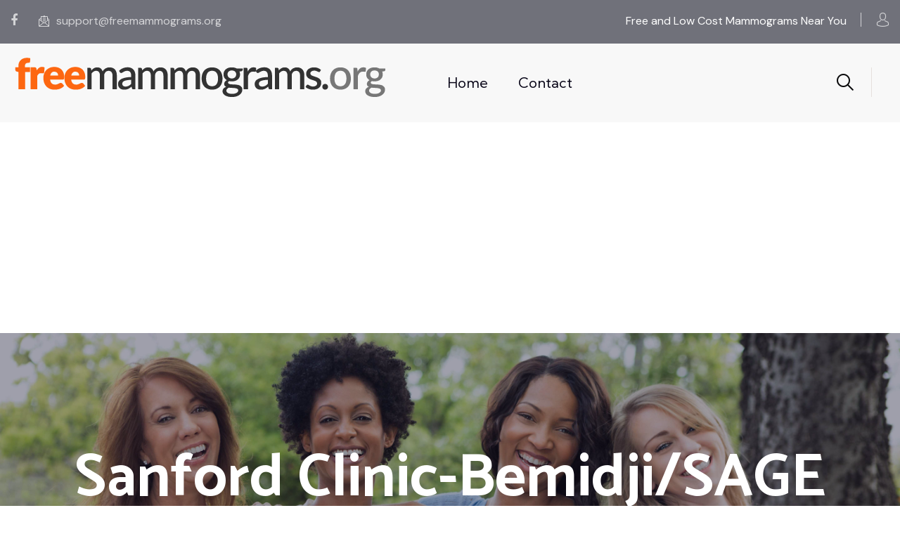

--- FILE ---
content_type: text/html; charset=UTF-8
request_url: https://www.freemammograms.org/details/sanford-clinic-bemidjisage-screening-program
body_size: 40898
content:
<!DOCTYPE html>
<html>
   <head>
      <meta charset="utf-8">
      <title>Sanford Clinic-Bemidji/SAGE Screening Program.Free Mammograms</title>
      <meta name="description" content="Sanford Clinic-Bemidji/SAGE Screening Program.">
      <meta name="keywords" content="Sanford Clinic-Bemidji/SAGE Screening Program.">
      <meta name="author" content="Free Mammograms">
      <!-- Stylesheets -->
      <link href="https://www.freemammograms.org/templates/aleppo/assets/css/bootstrap.css" rel="stylesheet">
      <link href="https://www.freemammograms.org/templates/aleppo/assets/css/style.css" rel="stylesheet">
      <link href="https://www.freemammograms.org/templates/aleppo/assets/css/responsive.css" rel="stylesheet">
      <link href="https://www.freemammograms.org/templates/aleppo/assets/css/custom.css" rel="stylesheet">
      <!-- DM Sans Font -->
      <link href="https://fonts.googleapis.com/css2?family=DM+Sans:wght@400;500;700&display=swap" rel="stylesheet">
      <!-- Catamaran Font -->
      <link href="https://fonts.googleapis.com/css2?family=Catamaran:wght@300;400;500;600;700;800;900&display=swap" rel="stylesheet">
      <!-- Kumbh Font -->
      <link href="https://fonts.googleapis.com/css2?family=Kumbh+Sans:wght@100;300;400;500;600;700;800;900&display=swap" rel="stylesheet">
      <link rel="shortcut icon" href="https://www.freemammograms.org/templates/aleppo/assets/images/favicon.png" type="image/x-icon">
      <link rel="icon" href="https://www.freemammograms.org/templates/aleppo/assets/images/favicon.png" type="image/x-icon">
      <!-- Responsive -->
      <meta http-equiv="X-UA-Compatible" content="IE=edge">
      <meta name="viewport" content="width=device-width, initial-scale=1.0, maximum-scale=1.0, user-scalable=0">
      <!--[if lt IE 9]><script src="https://cdnjs.cloudflare.com/ajax/libs/html5shiv/3.7.3/html5shiv.js"></script><![endif]-->
      <!--[if lt IE 9]><script src="https://www.freemammograms.org/templates/aleppo/js/respond.js"></script><![endif]-->
       <script async src="https://pagead2.googlesyndication.com/pagead/js/adsbygoogle.js?client=ca-pub-3308430211788890"  crossorigin="anonymous"></script>
   </head>
   <body class="hidden-bar-wrapper">
      <div class="page-wrapper">
         <!-- Header Style One -->
                  <header class="main-header">
            <!-- Header Top -->
            <div class="header-top">
               <div class="auto-container clearfix">
                  <div class="pull-left">
                     <!-- Social Box -->
                     <ul class="social-box">
                        <li><a href="https://www.facebook.com/Free-Mammograms-881780911986027" class="fa fa-facebook-f"></a></li>
                     </ul>
                     <ul class="info">
                        <li><a href="mailto:support@freemammograms.org"><span class="icon flaticon-email"></span>support@freemammograms.org</a></li>
                     </ul>
                  </div>
                  <div class="pull-right clearfix">
                     <div class="text">Free and Low Cost Mammograms Near You</div>
                     <div class="options-box clearfix">
                        <a href="https://www.freemammograms.org/member" class="login flaticon-avatar"></a>
                     </div>
                  </div>
               </div>
            </div>
            <!-- Header Lower -->
            <div class="header-lower">
               <div class="auto-container">
                  <div class="inner-container clearfix">
                     <!-- Logo Box -->
                     <div class="pull-left logo-box">
                        <div class="logo"><a href="https://www.freemammograms.org"><img srcset="https://www.freemammograms.org/templates/aleppo/assets/images/logo-small.png 250w,
                           https://www.freemammograms.org/templates/aleppo/assets/images/logo.png 541w"
                           sizes="(max-width: 250px) 250px, 541px" 
                           src="https://www.freemammograms.org/templates/aleppo/assets/images/logo-small.png" 
                           alt="Free Mammograms" 
                           title=""></a></div>
                     </div>
                     <!-- Nav Outer -->
                     <div class="nav-outer clearfix">
                        <!-- Mobile Navigation Toggler -->
                        <div class="mobile-nav-toggler"><span class="icon flaticon-menu"></span></div>
                        <!-- Main Menu -->
                        <nav class="main-menu navbar-expand-md">
                           <div class="navbar-header">
                              <!-- Toggle Button -->
                              <button class="navbar-toggler" type="button" data-toggle="collapse" data-target="#navbarSupportedContent" aria-controls="navbarSupportedContent" aria-expanded="false" aria-label="Toggle navigation">
                              <span class="icon-bar"></span>
                              <span class="icon-bar"></span>
                              <span class="icon-bar"></span>
                              </button>
                           </div>
                           <div class="navbar-collapse collapse clearfix" id="navbarSupportedContent">
                              <ul class="navigation clearfix">
                                 <li><a href="https://www.freemammograms.org">Home</a></li>
                                 <li><a href="https://www.freemammograms.org/article/about">Contact</a></li>
                              </ul>
                           </div>
                        </nav>
                        <!-- Main Menu End-->
                        <div class="outer-box clearfix">
                           <!-- Search Btn -->
                           <div class="search-box-btn"><span class="icon flaticon-search-1"></span></div>
                           <!-- Phone Box -->
                           <!-- End Phone Box -->
                        </div>
                     </div>
                  </div>
               </div>
            </div>
            <!-- End Header Lower -->
            <!-- Sticky Header  -->
            <div class="sticky-header">
               <div class="auto-container clearfix">
                  <!-- Logo -->
                  <div class="logo pull-left">
                     <a href="https://www.freemammograms.org" title=""><img src="https://www.freemammograms.org/templates/aleppo/assets/images/logo-small.png" alt="Free Mammogram" title="Free Mammogram"></a>
                  </div>
                  <!--Right Col-->
                  <div class="pull-right">
                     <!-- Main Menu -->
                     <nav class="main-menu">
                        <!--Keep This Empty / Menu will come through Javascript-->
                     </nav>
                     <!-- Main Menu End-->
                     <!-- Mobile Navigation Toggler -->
                     <div class="mobile-nav-toggler"><span class="icon flaticon-menu-1"></span></div>
                  </div>
               </div>
            </div>
            <!-- End Sticky Menu -->
            <!-- Mobile Menu  -->
            <div class="mobile-menu">
               <div class="menu-backdrop"></div>
               <div class="close-btn"><span class="icon flaticon-multiply"></span></div>
               <nav class="menu-box">
                  <div class="nav-logo"><a href="https://www.freemammograms.org"><img src="https://www.freemammograms.org/templates/aleppo/assets/images/logo-small.png" alt="Free Mammogram" title="Free Mammogram"></a></div>
                  <div class="menu-outer">
                     <!--Here Menu Will Come Automatically Via Javascript / Same Menu as in Header-->
                  </div>
               </nav>
            </div>
            <!-- End Mobile Menu -->
         </header>
         <!-- End Main Header -->
         <!-- Page Title -->
         <section class="page-title" style="background-image: url(https://www.freemammograms.org/templates/aleppo/assets/images/main-slider/women_friends.jpg)">
            <div class="auto-container">
               <h1>Sanford Clinic-Bemidji/SAGE Screening Program.</h1>
               <ul class="bread-crumb clearfix">
                                    <li><a href="https://www.freemammograms.org">Home</a></li>
                                    <li><a href="https://www.freemammograms.org/state/minnesota">Minnesota</a></li>
                                    <li><a href="https://www.freemammograms.org/city/mn-bemidji">Bemidji Free Mammograms</a></li>
                                    <li><a href="https://www.freemammograms.org/details/sanford-clinic-bemidjisage-screening-program">Sanford Clinic-Bemidji/SAGE Screening Program.</a></li>
                                 </ul>
            </div>
         </section>
         
         
         <!--End Page Title-->
         <!-- Events Detail Section -->
         <section class="events-detail-section">
            <div class="auto-container">
               <div class="lower-content">
                  <div class="row clearfix">
                     <!-- Left Column -->
                     

                     
                     
                     <div class="left-column col-lg-4 col-md-12 col-sm-12">
                        <!-- Event Info Widget -->
                        <div class="sidebar-widget event-info-widget">
                           <div class="sidebar-title">
                              <h4>Contact Details</h4>
                           </div>
                           <div class="widget-content">
                              <ul class="event-info-list">
                                 <li>Last Update :<span>Jun 21, 2023</span></li>                                 <li>Phone :<span>(218) 759-5000</span></li>
                                                                  <li>Location :<span> 1233 - 34th Street Northwest  <br>
                                    Bemidji, MN, 56601</span>
                                 </li>
                                                                  <li>Website :<span><a href="https://www.health.state.mn.us/diseases/cancer/sage/about/index.html" target="_blank" title="Website" >Visit Website</a></span></li>
                                                                                                   <li>Email :<span><a href="mailto:winonacatholicworker@gmail.com" target="_blank" title="Email">winonacatholicworker@gmail.com</a></span></li>
                                                                                                   <li>Facebook :<span><a href="https://www.facebook.com/mnhealth" target="_blank" title="Facebook Link" >Visit Facebook</a></span></li>
                                                               </ul>
                           </div>
                        </div>

                                 

                                                                    
                        <div class="widget-content">
                           <div class="sidebar-title">
                              <h4>Hours of Operation</h4>
                           </div>
                           <ul class="blog-cagegory-list">
                                                            <li> Monday <span class="numbering">9:00 AM - 5:00 PM</span> </li>
                                                            <li> Tuesday <span class="numbering">9:00 AM - 5:00 PM</span> </li>
                                                            <li> Wednesday <span class="numbering">9:00 AM - 5:00 PM</span> </li>
                                                            <li> Thursday <span class="numbering">9:00 AM - 5:00 PM</span> </li>
                                                            <li> Friday <span class="numbering">9:00 AM - 5:00 PM</span> </li>
                                                            <li> Saturday <span class="numbering">closed</span> </li>
                                                            <li> Sunday <span class="numbering">closed</span> </li>
                                                         </ul>
                        </div>
                        
						<div class="widget-content" style="margin-top:20px;">
                           <div class="sidebar-title">
                              <h4>Program Affiliation</h4>
                           </div>
                           <p>Sanford Clinic-Bemidji/SAGE Screening Program. is affiliated with Minnesota Department of Health/SAGE Screening Program. of St. Paul, MN. 

                           </p>
                        </div>                       
                     </div>
                     <!-- Right Column -->
                     <div class="right-column col-lg-8 col-md-12 col-sm-12">

                        <h2>Sanford Clinic-Bemidji/SAGE Screening Program.</h2>
                        <p>Sanford Clinic-Bemidji/SAGE Screening Program. provides mammograms in Minnesota. To obtain more details on eligibility please contact Sanford Clinic-Bemidji/SAGE Screening Program. directly by calling (218) 759-5000.
                         
                        </p>
                        <div class="image" style="margin-bottom:20px;">
                                                      <img src="https://www.freemammograms.org/gallery/516_temaqtmpte.jpg"  alt="Sanford Clinic-Bemidji/SAGE Screening Program.">
                                                   </div>
                        
                        
                       
                     
                         
                                                             
                        <h3>FAQs</h3>
                                              <h4>What does Sanford Clinic-Bemidji/SAGE Screening Program provide?</h4>
                                               <p>Ther are a participating provider for a free mammogram to people who qualify.</p>
                                                                     <h4>What does Sage Screening Programs offer?</h4>
                                               <ul class="list">
                                                     <li>It helps keep Minnesotans healthy through screening and early detection of breast, cervical and colorectal cancers.</li>
                                                     <li>It is also concerned about risk factors for cancer including tobacco use by using QUITPLAN Helpline.</li>
                                                  
                        </ul>
                                                                     <h4></h4>
                                               <p></p>
                                                                     <h4>How does the partnership between public health and the private healthcare system works?</h4>
                                               <p>It removes the barrier of cost so those eligible for Sage can receive quality breast, cervical and colorectal cancer screening, free of charge.</p>
                                                                     <h4>How to contact them?</h4>
                                               <ul class="list">
                                                     <li>Their toll-free number is 1-888-643-2584.</li>
                                                     <li>They have a call center, staffed by multi-lingual patient navigators, who answer calls Monday through Friday from 8:00 am to 5:00 pm.</li>
                                                  
                        </ul>
                                                                     <h4>What assessment Patient Navigators do?</h4>
                                               <p>They will assist callers in determining program eligibility, identifying and addressing barriers to screening, scheduling appointments and providing referrals to appropriate resources.</p>
                                                                     
                                          
                          
                                             <h4>Do I need a Dr's referral for a free mammogram?</h4>
                        <ul class="list">
                                                      <li>No</li>
                                                   
                        </ul>
                        <div id="qa_436_516">
                           <form action="https://www.freemammograms.org/questions.php" method="post" style="margin-bottom:20px;">
                              <input type="hidden" name="listing_id" value="516"/>
                              <input type="hidden" name="submitted" value="1"/>
                              <input type="hidden" name="question_id" value="436"/>
                              <input type="hidden" name="return_url" value="/details/sanford-clinic-bemidjisage-screening-program"/>
                              <div class="row ">
                                 <em>Do you know the answer to this question?</em>
                                 <div class="col-lg-10 col-md-10 col-sm-12"><input type="text" placeholder="Contribute with your answer" class="qa_input text_input form-control" id="436_516" name="answer"></div>
                                 <div class="col-lg-2 col-md-2 col-sm-12"><button class="btn btn-success submit_answer" id="re_436_516" >Respond</button></div>
                              </div>
                           </form>
                        </div>
                                              <h4>Do I need to make an appointment to be seen?</h4>
                        <ul class="list">
                                                      <li>No</li>
                                                   
                        </ul>
                        <div id="qa_437_516">
                           <form action="https://www.freemammograms.org/questions.php" method="post" style="margin-bottom:20px;">
                              <input type="hidden" name="listing_id" value="516"/>
                              <input type="hidden" name="submitted" value="1"/>
                              <input type="hidden" name="question_id" value="437"/>
                              <input type="hidden" name="return_url" value="/details/sanford-clinic-bemidjisage-screening-program"/>
                              <div class="row ">
                                 <em>Do you know the answer to this question?</em>
                                 <div class="col-lg-10 col-md-10 col-sm-12"><input type="text" placeholder="Contribute with your answer" class="qa_input text_input form-control" id="437_516" name="answer"></div>
                                 <div class="col-lg-2 col-md-2 col-sm-12"><button class="btn btn-success submit_answer" id="re_437_516" >Respond</button></div>
                              </div>
                           </form>
                        </div>
                                              <h4>Do I need to be a resident of this county to get a free mammogram?</h4>
                        <ul class="list">
                                                      <li>No</li>
                                                   
                        </ul>
                        <div id="qa_438_516">
                           <form action="https://www.freemammograms.org/questions.php" method="post" style="margin-bottom:20px;">
                              <input type="hidden" name="listing_id" value="516"/>
                              <input type="hidden" name="submitted" value="1"/>
                              <input type="hidden" name="question_id" value="438"/>
                              <input type="hidden" name="return_url" value="/details/sanford-clinic-bemidjisage-screening-program"/>
                              <div class="row ">
                                 <em>Do you know the answer to this question?</em>
                                 <div class="col-lg-10 col-md-10 col-sm-12"><input type="text" placeholder="Contribute with your answer" class="qa_input text_input form-control" id="438_516" name="answer"></div>
                                 <div class="col-lg-2 col-md-2 col-sm-12"><button class="btn btn-success submit_answer" id="re_438_516" >Respond</button></div>
                              </div>
                           </form>
                        </div>
                         
                                           
                        <hr>
                        
                        

                     
                    <!-- Sponsor Box -->
                        <div class="donate-detail">
							<div class="donation-box">
								<div class="title-box">
									<h2>Program Sponsor/Affiliation</h2>
									<div class="text">Free Mammograms at this location are subsidized by <a href="https://www.freemammograms.org/details/minnesota-department-of-healthsage-screening-program">Minnesota Department of Health/SAGE Screening Program.</a>
                                        <br>
                                        P.O. Box 64882 <br>
                                        St. Paul, MN - 55164 <br>
                                        (651) 201-5600
                                    </div>

                                    <h5>Eligibility</h5>
                                    Breast – Women 40 and older<br />
Cervical – Women ages 21 to 64<br />
Do not have insurance<br />
Have insurance that does not cover screening or has a deductible or co-pay<br />
Have income within program guidelines<br><br>
                                    <h5>Application/Enrollment Info</h5>
                                    If you are interested in receiving breast, cervical or colorectal cancer screening, or have questions call Sage at 1-888-643-2584 to see if you are eligible.<br><br>
                                    <h5>Services</h5>
                                    Screening services<br />
Office visit for breast and/or cervical exam, and/or breast health education<br />
Screening mammogram – office visit required including breast health education and/or clinical breast exam<br />
Pap smear every 3 years, (or every 5 years if Pap accompanied by HPV co-testing)<br />
<br />
Diagnostic services<br />
Office visit to review abnormal screening results<br />
Breast surgical consult<br />
Diagnostic mammogram<br />
Fine needle aspiration of breast lump, including pathology reading<br />
Colposcopy, including biopsy<br />
Endometrial Biopsy (when done as a follow-up for a Pap with abnormal result of Endometrial cells or Adenocarcinoma)<br />
High Risk HPV Panels (when done as a follow-up for a Sage-covered Pap with ASCUS or LSIL results)<br />
Breast ultrasound<br />
Breast biopsy<br />
<br><br>
								</div>
								<div class="form-box">
                                   <a class="theme-btn btn-style-seven" href="http://www.health.state.mn.us/divs/healthimprovement/working-together/who-we-are/sage.html" target="_blank"><span class="txt">See Sponsor Official Website</span></a>
								</div>
							</div>
                        </div>
                    <!-- End Sponsor -->  <br>
                   

                                                <div class="project-detail">
                           <h3>Sources</h3>
                           <p>Below are citations of the external sources verifying how and why this location is listed as a free mammogram agent.</p>
                           <div class="accordion-outer">
                              <ul class="accordion-box">
                                  
                                 <li class="accordion-block">
                                    <div class="accordion-block-title">
                                       Citation source                                       <div class="accordion-icon fa fa-angle-down"></div>
                                    </div>
                                    <div class="accordion-content">
                                       <div class="accordion-text">
                                          <blockquote>Sanford Clinic-Bemidji/SAGE Screening Program. website</blockquote>
                                          <p>As seen on <a href=""></a> on <strong>Oct 11, 2021</strong><br></p>
                                       </div>
                                    </div>
                                 </li>
                                                                  <!-- Block -->
                              </ul>
                           </div>
                        </div>
                        <hr>
                        
                            
                        <div class="news-details__bottom clearfix">
                           <p class="news-details__tags pull-left">
                           </p>
                           <div class="news-details__social-list pull-right">
                              <a href="https://www.facebook.com/sharer/sharer.php?u=https%3A%2F%2Fwww.freemammograms.org%2F%2Fdetails%2Fsanford-clinic-bemidjisage-screening-program"><i class="fa fa-facebook"></i></a>
                              <a href="https://twitter.com/intent/tweet?text=https%3A%2F%2Fwww.freemammograms.org%2F%2Fdetails%2Fsanford-clinic-bemidjisage-screening-program"><i class="fa fa-twitter"></i></a>
                           </div>
                        </div>
                        <!-- Author Box -->
                        <div class="news-detail__author-box">
                           <div class="news-detail__author-inner">
                              <div class="news-detail__author-thumb"><img src="https://www.freemammograms.org/templates/aleppo/assets/images/contributors/lennon.png" alt="Lennon Sorrento"></div>
                              <div class="news-detail__author-name">Lennon Sorrento</div>
                              <div class="news-detail__author-text">Lennon is a contributor who cares about women and breast cancer awareness. </div>
                           </div>
                        </div>
                                                <!-- More Posts -->
                        <h3>Listings Nearby</h3>
                        <div class="news-detail__more-posts">
                           <div class="clearfix">
                              <a class="prev-post pull-left" href="https://www.freemammograms.org/details/leech-lake-health-clinic-bemidjisage-screening-program" title="Leech Lake Health Clinic-Bemidji/SAGE Screening Program.">
                              <span class="flaticon-left-arrow"></span>Leech Lake Health Clinic-...<br>Bemidji, MN</a>                              <a class="next-post pull-right" href="https://www.freemammograms.org/details/cass-lake-indian-hospitalsage-screening-program"  title="Cass Lake Indian Hospital/SAGE Screening Program.">
                              <span class="flaticon-right-arrow"></span>Cass Lake Indian Hospital...<br>Cass Lake, MN</a>                           </div>
                        </div>
                        <!-- More Posts -->
                                                <!-- Comment One -->
                        <div class="comment-one">
                           <h3 class="comment-one__title">Comments (0)</h3>
                                                                   
                        </div>
                        <!-- Comment One Form -->
                        <div class="comment-one__form">
                           <h3 class="comment-form__title">Leave a Reply</h3>
                           <!-- Comment One Form -->
                           <div id="validations"></div>
                           <div class="comment-one__form-box">
                              <form method="post"  action="https://www.freemammograms.org/comment_add.php"  id="comment_form">
                                 <input type="hidden" name="ajax" value="1" />
                                 <input type="hidden" name="rating" id="rating" value="0" />
                                 <input type="hidden" name="listing_id" value="516" />
                                 <input type="hidden" name="article_id" value="" />
                                 <input type="hidden" name="submitted" value="submitted" />
                                 <input type="hidden" name="type" value="" />
                                 <div class="row clearfix">
                                                                        <!-- Form Group -->
                                    <div class="form-group col-lg-6 col-md-6 col-sm-12">
                                       <input type="text" name="author"  id="author" value="" placeholder="Name" required>
                                    </div>
                                    <!-- Form Group -->
                                    <div class="form-group col-lg-6 col-md-6 col-sm-12">
                                       <input type="email"  id="user_email" name="user_email" value="" placeholder="Email Address *" required>
                                    </div>
                                                                        <!-- Form Group -->
                                    <div class="form-group col-lg-12 col-md-12 col-sm-12">
                                       <textarea name="comment" id="comment"  placeholder="Comments *"></textarea>
                                    </div>
                                    <div class="g-recaptcha" data-sitekey="6LczMSoUAAAAAPEWM3blYwwLxeJ9SBAt6ssVVuxm"></div>
                                    <div class="form-group col-lg-12 col-md-12 col-sm-12">
                                       <button type="submit" class="theme-btn btn-style-two"><span class="txt">Submit Comment</span></button>
                                    </div>
                                 </div>
                              </form>
                           </div>
                           <!-- End Service One Form -->
                        </div>
                     </div>
                  </div>
               </div>
            </div>
         </section>
         <!-- End Project Detail Section -->
                  <!-- Footer Style -->
         <footer class="main-footer">
            <div class="auto-container">
               <!-- Widgets Section -->
               <div class="widgets-section">
                  <div class="row clearfix">
                     <!-- Column -->
                     <div class="big-column col-lg-8 col-md-12 col-sm-12">
                        <div class="row clearfix">
                           <!-- Footer Column -->
                           <div class="footer-column col-lg-6 col-md-6 col-sm-12">
                              <div class="footer-widget logo-widget">
                                 <div class="logo">
                                    <a href="https://www.freemammograms.org"><img src="https://www.freemammograms.org/templates/aleppo/assets/images/logo-2.png" alt="" /></a>
                                 </div>
                                 <div class="text">Freemammograms.org is a user-contributed database of health care centers that offer free breast exams.<br>
									In addition to free clinics, Freemammograms.org pays directly for mammograms for qualifying candidates.</div>
                              </div>
                           </div>
                           <!-- Footer Column -->
                           <div class="footer-column col-lg-6 col-md-6 col-sm-12">
                              <div class="footer-widget address-widget">
                                 <h5>Addresss</h5>
                                 <ul class="address-widget">
                                    <li>Ottumwa, IA 52501</li>
                                    <li><a href="mailto:support@freemammograms.org">support@freemammograms.org</a></li>
                                 </ul>
                              </div>
                           </div>
                        </div>
                     </div>
                     <!-- Column -->
                     <div class="big-column col-lg-4 col-md-12 col-sm-12">
                        <div class="row clearfix">
                           <!-- Footer Column -->
                           <div class="footer-column col-lg-6 col-md-6 col-sm-12">
                              <div class="footer-widget contact-widget">
                                 <h5>Useful Links</h5>
                                 <ul class="quick-links">
                                    <li><a href="https://www.freemammograms.org">Home</a></li>
                                    <li><a href="https://www.freemammograms.org/article/about">About Us</a></li>
                                    <li><a href="https://www.cdc.gov" target="_blank">CDC.gov</a></li>
                                    <li><a href="https://www.cancer.gov/types/breast/mammograms-fact-sheet" target="_blank">Cancer.gov</a></li>
                                    <li><a href="https://www.womenshealth.gov" target="_blank">WomensHealth.gov</a></li>



                                 </ul>
                              </div>
                           </div>
                           <!-- Footer Column -->
                           <div class="footer-column col-lg-6 col-md-6 col-sm-12">
                              <div class="footer-widget newsletter-widget">

                              </div>
                           </div>
                        </div>
                     </div>
                  </div>
               </div>
               <div class="footer-bottom">
                  <div class="clearfix">
                     <div class="pull-left clearfix">
                        <ul class="footer-nav">
                           <li><a href="https://www.freemammograms.org/article/about">Contact Us</a></li>
                           <li><a href="https://www.freemammograms.org/article/careers">Careers</a></li>
                           <li><a href="https://www.freemammograms.org/article/privacy">Privacy Policy</a></li>
                        </ul>
                     </div>
                     <div class="pull-right">
                        <div class="copyright">Copyright &copy; 2026 by Free Mammograms</div>
                     </div>
                  </div>
               </div>
            </div>
         </footer>

      </div>
      <!-- Search Popup -->
      <div class="search-popup">
         <button class="close-search style-two"><span class="flaticon-cancel-1"></span></button>
         <button class="close-search"><span class="flaticon-up-arrow"></span></button>
         <form method="get" action="https://www.freemammograms.org/zip.php">
            <div class="form-group">
               <input type="search" name="zip" value="" placeholder="Enter Zip code" required>
               <button type="submit"><i class="fa fa-search"></i></button>
            </div>
         </form>
      </div>
      <!-- End Header Search -->
      <!-- Scroll To Top -->
      <div class="scroll-to-top scroll-to-target" data-target="html"><span class="fa fa-arrow-up"></span></div>
      <script src="https://www.freemammograms.org/templates/aleppo/assets/js/jquery.js"></script>
      <script src="https://www.freemammograms.org/templates/aleppo/assets/js/popper.min.js"></script>

      <script src="https://www.freemammograms.org/templates/aleppo/assets/js/bootstrap.min.js"></script>
      <script src="https://www.freemammograms.org/templates/aleppo/assets/js/jquery.mCustomScrollbar.concat.min.js"></script>
      <script src="https://www.freemammograms.org/templates/aleppo/assets/js/jquery.fancybox.js"></script>
      <script src="https://www.freemammograms.org/templates/aleppo/assets/js/appear.js"></script>
      <script src="https://www.freemammograms.org/templates/aleppo/assets/js/parallax.min.js"></script>
      <script src="https://www.freemammograms.org/templates/aleppo/assets/js/tilt.jquery.min.js"></script>
      <script src="https://www.freemammograms.org/templates/aleppo/assets/js/jquery.paroller.min.js"></script>
      <script src="https://www.freemammograms.org/templates/aleppo/assets/js/owl.js"></script>
      <script src="https://www.freemammograms.org/templates/aleppo/assets/js/wow.js"></script>
      <script src="https://www.freemammograms.org/templates/aleppo/assets/js/validate.js"></script>
      <script src="https://www.freemammograms.org/templates/aleppo/assets/js/nav-tool.js"></script>
      <script src="https://www.freemammograms.org/templates/aleppo/assets/js/jquery-ui.js"></script>
      <script src="https://www.freemammograms.org/templates/aleppo/assets/js/script.js"></script>
      <script src='https://www.google.com/recaptcha/api.js'></script>
      <script>
         $('.qa_input').keyup(function(event) {
         	event.preventDefault();
         	var response_length = $(this).val().length;
         	if (response_length > 2) {
         		$(this).closest('div').find('.submit_answer').addClass('submit_answered');
         		$(this).closest('div').find('.answer_blank').addClass('answer_filled');
         	}
         });
         
         $('.submit_answer').click(function(event) {
         	event.preventDefault();
         	var this_id = ($(this).attr('id'));
         	var question_id = this_id.substr(3);
         	var response = $('#'+question_id).val();
         	response.trim;
         	$.ajax({
         			method: "POST",
         			url: "https://www.freemammograms.org/answers.php",
         			data: {
         				id: question_id,
         				response: response,
         				ajax: 1
         			},
         			dataType: "json"
         		})
         		.done(function(json) {
         			console.log(json);
         			if (json.success == 1) {
         				$('#qa_' + question_id).html('<div class="alert alert-success" role="alert"> Thank you for your contribution</div>');
         			} else if (json.success == 0 && json.stupid > 0) {
         				alert("Ooops. Your comment does not seem like a helpful answer to the question. Want to try again?");
         			}
         		});
         });
         
         
          $("#comment_form").submit(function(e) {
         	 e.preventDefault(); // avoid to execute the actual submit of the form.
         	 var form = $(this);
         	 var actionUrl = form.attr('action');
         
         	 $.ajax({
         		 type: "POST",
         		 url: actionUrl,
         		 data: form.serialize(), // serializes the form's elements.
         		 success: function(data) {
         			 console.log(data); // show response from the php script.
         			 if (data.success == 1) {
         				 $('#validations').html('<div class="alert alert-success" role="alert"> Thank you for your contribution</div>');
         				 $("#comment_form").hide();
         			 } else if (data.success == 0 ) {
         				 var valsHtml = '';
         				$.each(data.validation_warnings, function() {
         					valsHtml = valsHtml + '<div class="alert alert-error"> <a class="close" data-dismiss="alert" href="#">&times;</a> <strong>Error!</strong> '+this+' </div>'
         				});
         				 $('#validations').html(valsHtml);
         			 }
         		 }
         	 });
         
          });
         
         
          (function(i,s,o,g,r,a,m){ i['GoogleAnalyticsObject']=r;i[r]=i[r]||function(){
          (i[r].q=i[r].q||[]).push(arguments)},i[r].l=1*new Date();a=s.createElement(o),
          m=s.getElementsByTagName(o)[0];a.async=1;a.src=g;m.parentNode.insertBefore(a,m)
          })(window,document,'script','https://www.google-analytics.com/analytics.js','ga');
         
          ga('create', 'UA-63231714-14', 'auto');
          ga('send', 'pageview');
            
      </script>
   </body>
</html>
 

--- FILE ---
content_type: text/html; charset=utf-8
request_url: https://www.google.com/recaptcha/api2/anchor?ar=1&k=6LczMSoUAAAAAPEWM3blYwwLxeJ9SBAt6ssVVuxm&co=aHR0cHM6Ly93d3cuZnJlZW1hbW1vZ3JhbXMub3JnOjQ0Mw..&hl=en&v=PoyoqOPhxBO7pBk68S4YbpHZ&size=normal&anchor-ms=20000&execute-ms=30000&cb=clhivxga06qt
body_size: 49309
content:
<!DOCTYPE HTML><html dir="ltr" lang="en"><head><meta http-equiv="Content-Type" content="text/html; charset=UTF-8">
<meta http-equiv="X-UA-Compatible" content="IE=edge">
<title>reCAPTCHA</title>
<style type="text/css">
/* cyrillic-ext */
@font-face {
  font-family: 'Roboto';
  font-style: normal;
  font-weight: 400;
  font-stretch: 100%;
  src: url(//fonts.gstatic.com/s/roboto/v48/KFO7CnqEu92Fr1ME7kSn66aGLdTylUAMa3GUBHMdazTgWw.woff2) format('woff2');
  unicode-range: U+0460-052F, U+1C80-1C8A, U+20B4, U+2DE0-2DFF, U+A640-A69F, U+FE2E-FE2F;
}
/* cyrillic */
@font-face {
  font-family: 'Roboto';
  font-style: normal;
  font-weight: 400;
  font-stretch: 100%;
  src: url(//fonts.gstatic.com/s/roboto/v48/KFO7CnqEu92Fr1ME7kSn66aGLdTylUAMa3iUBHMdazTgWw.woff2) format('woff2');
  unicode-range: U+0301, U+0400-045F, U+0490-0491, U+04B0-04B1, U+2116;
}
/* greek-ext */
@font-face {
  font-family: 'Roboto';
  font-style: normal;
  font-weight: 400;
  font-stretch: 100%;
  src: url(//fonts.gstatic.com/s/roboto/v48/KFO7CnqEu92Fr1ME7kSn66aGLdTylUAMa3CUBHMdazTgWw.woff2) format('woff2');
  unicode-range: U+1F00-1FFF;
}
/* greek */
@font-face {
  font-family: 'Roboto';
  font-style: normal;
  font-weight: 400;
  font-stretch: 100%;
  src: url(//fonts.gstatic.com/s/roboto/v48/KFO7CnqEu92Fr1ME7kSn66aGLdTylUAMa3-UBHMdazTgWw.woff2) format('woff2');
  unicode-range: U+0370-0377, U+037A-037F, U+0384-038A, U+038C, U+038E-03A1, U+03A3-03FF;
}
/* math */
@font-face {
  font-family: 'Roboto';
  font-style: normal;
  font-weight: 400;
  font-stretch: 100%;
  src: url(//fonts.gstatic.com/s/roboto/v48/KFO7CnqEu92Fr1ME7kSn66aGLdTylUAMawCUBHMdazTgWw.woff2) format('woff2');
  unicode-range: U+0302-0303, U+0305, U+0307-0308, U+0310, U+0312, U+0315, U+031A, U+0326-0327, U+032C, U+032F-0330, U+0332-0333, U+0338, U+033A, U+0346, U+034D, U+0391-03A1, U+03A3-03A9, U+03B1-03C9, U+03D1, U+03D5-03D6, U+03F0-03F1, U+03F4-03F5, U+2016-2017, U+2034-2038, U+203C, U+2040, U+2043, U+2047, U+2050, U+2057, U+205F, U+2070-2071, U+2074-208E, U+2090-209C, U+20D0-20DC, U+20E1, U+20E5-20EF, U+2100-2112, U+2114-2115, U+2117-2121, U+2123-214F, U+2190, U+2192, U+2194-21AE, U+21B0-21E5, U+21F1-21F2, U+21F4-2211, U+2213-2214, U+2216-22FF, U+2308-230B, U+2310, U+2319, U+231C-2321, U+2336-237A, U+237C, U+2395, U+239B-23B7, U+23D0, U+23DC-23E1, U+2474-2475, U+25AF, U+25B3, U+25B7, U+25BD, U+25C1, U+25CA, U+25CC, U+25FB, U+266D-266F, U+27C0-27FF, U+2900-2AFF, U+2B0E-2B11, U+2B30-2B4C, U+2BFE, U+3030, U+FF5B, U+FF5D, U+1D400-1D7FF, U+1EE00-1EEFF;
}
/* symbols */
@font-face {
  font-family: 'Roboto';
  font-style: normal;
  font-weight: 400;
  font-stretch: 100%;
  src: url(//fonts.gstatic.com/s/roboto/v48/KFO7CnqEu92Fr1ME7kSn66aGLdTylUAMaxKUBHMdazTgWw.woff2) format('woff2');
  unicode-range: U+0001-000C, U+000E-001F, U+007F-009F, U+20DD-20E0, U+20E2-20E4, U+2150-218F, U+2190, U+2192, U+2194-2199, U+21AF, U+21E6-21F0, U+21F3, U+2218-2219, U+2299, U+22C4-22C6, U+2300-243F, U+2440-244A, U+2460-24FF, U+25A0-27BF, U+2800-28FF, U+2921-2922, U+2981, U+29BF, U+29EB, U+2B00-2BFF, U+4DC0-4DFF, U+FFF9-FFFB, U+10140-1018E, U+10190-1019C, U+101A0, U+101D0-101FD, U+102E0-102FB, U+10E60-10E7E, U+1D2C0-1D2D3, U+1D2E0-1D37F, U+1F000-1F0FF, U+1F100-1F1AD, U+1F1E6-1F1FF, U+1F30D-1F30F, U+1F315, U+1F31C, U+1F31E, U+1F320-1F32C, U+1F336, U+1F378, U+1F37D, U+1F382, U+1F393-1F39F, U+1F3A7-1F3A8, U+1F3AC-1F3AF, U+1F3C2, U+1F3C4-1F3C6, U+1F3CA-1F3CE, U+1F3D4-1F3E0, U+1F3ED, U+1F3F1-1F3F3, U+1F3F5-1F3F7, U+1F408, U+1F415, U+1F41F, U+1F426, U+1F43F, U+1F441-1F442, U+1F444, U+1F446-1F449, U+1F44C-1F44E, U+1F453, U+1F46A, U+1F47D, U+1F4A3, U+1F4B0, U+1F4B3, U+1F4B9, U+1F4BB, U+1F4BF, U+1F4C8-1F4CB, U+1F4D6, U+1F4DA, U+1F4DF, U+1F4E3-1F4E6, U+1F4EA-1F4ED, U+1F4F7, U+1F4F9-1F4FB, U+1F4FD-1F4FE, U+1F503, U+1F507-1F50B, U+1F50D, U+1F512-1F513, U+1F53E-1F54A, U+1F54F-1F5FA, U+1F610, U+1F650-1F67F, U+1F687, U+1F68D, U+1F691, U+1F694, U+1F698, U+1F6AD, U+1F6B2, U+1F6B9-1F6BA, U+1F6BC, U+1F6C6-1F6CF, U+1F6D3-1F6D7, U+1F6E0-1F6EA, U+1F6F0-1F6F3, U+1F6F7-1F6FC, U+1F700-1F7FF, U+1F800-1F80B, U+1F810-1F847, U+1F850-1F859, U+1F860-1F887, U+1F890-1F8AD, U+1F8B0-1F8BB, U+1F8C0-1F8C1, U+1F900-1F90B, U+1F93B, U+1F946, U+1F984, U+1F996, U+1F9E9, U+1FA00-1FA6F, U+1FA70-1FA7C, U+1FA80-1FA89, U+1FA8F-1FAC6, U+1FACE-1FADC, U+1FADF-1FAE9, U+1FAF0-1FAF8, U+1FB00-1FBFF;
}
/* vietnamese */
@font-face {
  font-family: 'Roboto';
  font-style: normal;
  font-weight: 400;
  font-stretch: 100%;
  src: url(//fonts.gstatic.com/s/roboto/v48/KFO7CnqEu92Fr1ME7kSn66aGLdTylUAMa3OUBHMdazTgWw.woff2) format('woff2');
  unicode-range: U+0102-0103, U+0110-0111, U+0128-0129, U+0168-0169, U+01A0-01A1, U+01AF-01B0, U+0300-0301, U+0303-0304, U+0308-0309, U+0323, U+0329, U+1EA0-1EF9, U+20AB;
}
/* latin-ext */
@font-face {
  font-family: 'Roboto';
  font-style: normal;
  font-weight: 400;
  font-stretch: 100%;
  src: url(//fonts.gstatic.com/s/roboto/v48/KFO7CnqEu92Fr1ME7kSn66aGLdTylUAMa3KUBHMdazTgWw.woff2) format('woff2');
  unicode-range: U+0100-02BA, U+02BD-02C5, U+02C7-02CC, U+02CE-02D7, U+02DD-02FF, U+0304, U+0308, U+0329, U+1D00-1DBF, U+1E00-1E9F, U+1EF2-1EFF, U+2020, U+20A0-20AB, U+20AD-20C0, U+2113, U+2C60-2C7F, U+A720-A7FF;
}
/* latin */
@font-face {
  font-family: 'Roboto';
  font-style: normal;
  font-weight: 400;
  font-stretch: 100%;
  src: url(//fonts.gstatic.com/s/roboto/v48/KFO7CnqEu92Fr1ME7kSn66aGLdTylUAMa3yUBHMdazQ.woff2) format('woff2');
  unicode-range: U+0000-00FF, U+0131, U+0152-0153, U+02BB-02BC, U+02C6, U+02DA, U+02DC, U+0304, U+0308, U+0329, U+2000-206F, U+20AC, U+2122, U+2191, U+2193, U+2212, U+2215, U+FEFF, U+FFFD;
}
/* cyrillic-ext */
@font-face {
  font-family: 'Roboto';
  font-style: normal;
  font-weight: 500;
  font-stretch: 100%;
  src: url(//fonts.gstatic.com/s/roboto/v48/KFO7CnqEu92Fr1ME7kSn66aGLdTylUAMa3GUBHMdazTgWw.woff2) format('woff2');
  unicode-range: U+0460-052F, U+1C80-1C8A, U+20B4, U+2DE0-2DFF, U+A640-A69F, U+FE2E-FE2F;
}
/* cyrillic */
@font-face {
  font-family: 'Roboto';
  font-style: normal;
  font-weight: 500;
  font-stretch: 100%;
  src: url(//fonts.gstatic.com/s/roboto/v48/KFO7CnqEu92Fr1ME7kSn66aGLdTylUAMa3iUBHMdazTgWw.woff2) format('woff2');
  unicode-range: U+0301, U+0400-045F, U+0490-0491, U+04B0-04B1, U+2116;
}
/* greek-ext */
@font-face {
  font-family: 'Roboto';
  font-style: normal;
  font-weight: 500;
  font-stretch: 100%;
  src: url(//fonts.gstatic.com/s/roboto/v48/KFO7CnqEu92Fr1ME7kSn66aGLdTylUAMa3CUBHMdazTgWw.woff2) format('woff2');
  unicode-range: U+1F00-1FFF;
}
/* greek */
@font-face {
  font-family: 'Roboto';
  font-style: normal;
  font-weight: 500;
  font-stretch: 100%;
  src: url(//fonts.gstatic.com/s/roboto/v48/KFO7CnqEu92Fr1ME7kSn66aGLdTylUAMa3-UBHMdazTgWw.woff2) format('woff2');
  unicode-range: U+0370-0377, U+037A-037F, U+0384-038A, U+038C, U+038E-03A1, U+03A3-03FF;
}
/* math */
@font-face {
  font-family: 'Roboto';
  font-style: normal;
  font-weight: 500;
  font-stretch: 100%;
  src: url(//fonts.gstatic.com/s/roboto/v48/KFO7CnqEu92Fr1ME7kSn66aGLdTylUAMawCUBHMdazTgWw.woff2) format('woff2');
  unicode-range: U+0302-0303, U+0305, U+0307-0308, U+0310, U+0312, U+0315, U+031A, U+0326-0327, U+032C, U+032F-0330, U+0332-0333, U+0338, U+033A, U+0346, U+034D, U+0391-03A1, U+03A3-03A9, U+03B1-03C9, U+03D1, U+03D5-03D6, U+03F0-03F1, U+03F4-03F5, U+2016-2017, U+2034-2038, U+203C, U+2040, U+2043, U+2047, U+2050, U+2057, U+205F, U+2070-2071, U+2074-208E, U+2090-209C, U+20D0-20DC, U+20E1, U+20E5-20EF, U+2100-2112, U+2114-2115, U+2117-2121, U+2123-214F, U+2190, U+2192, U+2194-21AE, U+21B0-21E5, U+21F1-21F2, U+21F4-2211, U+2213-2214, U+2216-22FF, U+2308-230B, U+2310, U+2319, U+231C-2321, U+2336-237A, U+237C, U+2395, U+239B-23B7, U+23D0, U+23DC-23E1, U+2474-2475, U+25AF, U+25B3, U+25B7, U+25BD, U+25C1, U+25CA, U+25CC, U+25FB, U+266D-266F, U+27C0-27FF, U+2900-2AFF, U+2B0E-2B11, U+2B30-2B4C, U+2BFE, U+3030, U+FF5B, U+FF5D, U+1D400-1D7FF, U+1EE00-1EEFF;
}
/* symbols */
@font-face {
  font-family: 'Roboto';
  font-style: normal;
  font-weight: 500;
  font-stretch: 100%;
  src: url(//fonts.gstatic.com/s/roboto/v48/KFO7CnqEu92Fr1ME7kSn66aGLdTylUAMaxKUBHMdazTgWw.woff2) format('woff2');
  unicode-range: U+0001-000C, U+000E-001F, U+007F-009F, U+20DD-20E0, U+20E2-20E4, U+2150-218F, U+2190, U+2192, U+2194-2199, U+21AF, U+21E6-21F0, U+21F3, U+2218-2219, U+2299, U+22C4-22C6, U+2300-243F, U+2440-244A, U+2460-24FF, U+25A0-27BF, U+2800-28FF, U+2921-2922, U+2981, U+29BF, U+29EB, U+2B00-2BFF, U+4DC0-4DFF, U+FFF9-FFFB, U+10140-1018E, U+10190-1019C, U+101A0, U+101D0-101FD, U+102E0-102FB, U+10E60-10E7E, U+1D2C0-1D2D3, U+1D2E0-1D37F, U+1F000-1F0FF, U+1F100-1F1AD, U+1F1E6-1F1FF, U+1F30D-1F30F, U+1F315, U+1F31C, U+1F31E, U+1F320-1F32C, U+1F336, U+1F378, U+1F37D, U+1F382, U+1F393-1F39F, U+1F3A7-1F3A8, U+1F3AC-1F3AF, U+1F3C2, U+1F3C4-1F3C6, U+1F3CA-1F3CE, U+1F3D4-1F3E0, U+1F3ED, U+1F3F1-1F3F3, U+1F3F5-1F3F7, U+1F408, U+1F415, U+1F41F, U+1F426, U+1F43F, U+1F441-1F442, U+1F444, U+1F446-1F449, U+1F44C-1F44E, U+1F453, U+1F46A, U+1F47D, U+1F4A3, U+1F4B0, U+1F4B3, U+1F4B9, U+1F4BB, U+1F4BF, U+1F4C8-1F4CB, U+1F4D6, U+1F4DA, U+1F4DF, U+1F4E3-1F4E6, U+1F4EA-1F4ED, U+1F4F7, U+1F4F9-1F4FB, U+1F4FD-1F4FE, U+1F503, U+1F507-1F50B, U+1F50D, U+1F512-1F513, U+1F53E-1F54A, U+1F54F-1F5FA, U+1F610, U+1F650-1F67F, U+1F687, U+1F68D, U+1F691, U+1F694, U+1F698, U+1F6AD, U+1F6B2, U+1F6B9-1F6BA, U+1F6BC, U+1F6C6-1F6CF, U+1F6D3-1F6D7, U+1F6E0-1F6EA, U+1F6F0-1F6F3, U+1F6F7-1F6FC, U+1F700-1F7FF, U+1F800-1F80B, U+1F810-1F847, U+1F850-1F859, U+1F860-1F887, U+1F890-1F8AD, U+1F8B0-1F8BB, U+1F8C0-1F8C1, U+1F900-1F90B, U+1F93B, U+1F946, U+1F984, U+1F996, U+1F9E9, U+1FA00-1FA6F, U+1FA70-1FA7C, U+1FA80-1FA89, U+1FA8F-1FAC6, U+1FACE-1FADC, U+1FADF-1FAE9, U+1FAF0-1FAF8, U+1FB00-1FBFF;
}
/* vietnamese */
@font-face {
  font-family: 'Roboto';
  font-style: normal;
  font-weight: 500;
  font-stretch: 100%;
  src: url(//fonts.gstatic.com/s/roboto/v48/KFO7CnqEu92Fr1ME7kSn66aGLdTylUAMa3OUBHMdazTgWw.woff2) format('woff2');
  unicode-range: U+0102-0103, U+0110-0111, U+0128-0129, U+0168-0169, U+01A0-01A1, U+01AF-01B0, U+0300-0301, U+0303-0304, U+0308-0309, U+0323, U+0329, U+1EA0-1EF9, U+20AB;
}
/* latin-ext */
@font-face {
  font-family: 'Roboto';
  font-style: normal;
  font-weight: 500;
  font-stretch: 100%;
  src: url(//fonts.gstatic.com/s/roboto/v48/KFO7CnqEu92Fr1ME7kSn66aGLdTylUAMa3KUBHMdazTgWw.woff2) format('woff2');
  unicode-range: U+0100-02BA, U+02BD-02C5, U+02C7-02CC, U+02CE-02D7, U+02DD-02FF, U+0304, U+0308, U+0329, U+1D00-1DBF, U+1E00-1E9F, U+1EF2-1EFF, U+2020, U+20A0-20AB, U+20AD-20C0, U+2113, U+2C60-2C7F, U+A720-A7FF;
}
/* latin */
@font-face {
  font-family: 'Roboto';
  font-style: normal;
  font-weight: 500;
  font-stretch: 100%;
  src: url(//fonts.gstatic.com/s/roboto/v48/KFO7CnqEu92Fr1ME7kSn66aGLdTylUAMa3yUBHMdazQ.woff2) format('woff2');
  unicode-range: U+0000-00FF, U+0131, U+0152-0153, U+02BB-02BC, U+02C6, U+02DA, U+02DC, U+0304, U+0308, U+0329, U+2000-206F, U+20AC, U+2122, U+2191, U+2193, U+2212, U+2215, U+FEFF, U+FFFD;
}
/* cyrillic-ext */
@font-face {
  font-family: 'Roboto';
  font-style: normal;
  font-weight: 900;
  font-stretch: 100%;
  src: url(//fonts.gstatic.com/s/roboto/v48/KFO7CnqEu92Fr1ME7kSn66aGLdTylUAMa3GUBHMdazTgWw.woff2) format('woff2');
  unicode-range: U+0460-052F, U+1C80-1C8A, U+20B4, U+2DE0-2DFF, U+A640-A69F, U+FE2E-FE2F;
}
/* cyrillic */
@font-face {
  font-family: 'Roboto';
  font-style: normal;
  font-weight: 900;
  font-stretch: 100%;
  src: url(//fonts.gstatic.com/s/roboto/v48/KFO7CnqEu92Fr1ME7kSn66aGLdTylUAMa3iUBHMdazTgWw.woff2) format('woff2');
  unicode-range: U+0301, U+0400-045F, U+0490-0491, U+04B0-04B1, U+2116;
}
/* greek-ext */
@font-face {
  font-family: 'Roboto';
  font-style: normal;
  font-weight: 900;
  font-stretch: 100%;
  src: url(//fonts.gstatic.com/s/roboto/v48/KFO7CnqEu92Fr1ME7kSn66aGLdTylUAMa3CUBHMdazTgWw.woff2) format('woff2');
  unicode-range: U+1F00-1FFF;
}
/* greek */
@font-face {
  font-family: 'Roboto';
  font-style: normal;
  font-weight: 900;
  font-stretch: 100%;
  src: url(//fonts.gstatic.com/s/roboto/v48/KFO7CnqEu92Fr1ME7kSn66aGLdTylUAMa3-UBHMdazTgWw.woff2) format('woff2');
  unicode-range: U+0370-0377, U+037A-037F, U+0384-038A, U+038C, U+038E-03A1, U+03A3-03FF;
}
/* math */
@font-face {
  font-family: 'Roboto';
  font-style: normal;
  font-weight: 900;
  font-stretch: 100%;
  src: url(//fonts.gstatic.com/s/roboto/v48/KFO7CnqEu92Fr1ME7kSn66aGLdTylUAMawCUBHMdazTgWw.woff2) format('woff2');
  unicode-range: U+0302-0303, U+0305, U+0307-0308, U+0310, U+0312, U+0315, U+031A, U+0326-0327, U+032C, U+032F-0330, U+0332-0333, U+0338, U+033A, U+0346, U+034D, U+0391-03A1, U+03A3-03A9, U+03B1-03C9, U+03D1, U+03D5-03D6, U+03F0-03F1, U+03F4-03F5, U+2016-2017, U+2034-2038, U+203C, U+2040, U+2043, U+2047, U+2050, U+2057, U+205F, U+2070-2071, U+2074-208E, U+2090-209C, U+20D0-20DC, U+20E1, U+20E5-20EF, U+2100-2112, U+2114-2115, U+2117-2121, U+2123-214F, U+2190, U+2192, U+2194-21AE, U+21B0-21E5, U+21F1-21F2, U+21F4-2211, U+2213-2214, U+2216-22FF, U+2308-230B, U+2310, U+2319, U+231C-2321, U+2336-237A, U+237C, U+2395, U+239B-23B7, U+23D0, U+23DC-23E1, U+2474-2475, U+25AF, U+25B3, U+25B7, U+25BD, U+25C1, U+25CA, U+25CC, U+25FB, U+266D-266F, U+27C0-27FF, U+2900-2AFF, U+2B0E-2B11, U+2B30-2B4C, U+2BFE, U+3030, U+FF5B, U+FF5D, U+1D400-1D7FF, U+1EE00-1EEFF;
}
/* symbols */
@font-face {
  font-family: 'Roboto';
  font-style: normal;
  font-weight: 900;
  font-stretch: 100%;
  src: url(//fonts.gstatic.com/s/roboto/v48/KFO7CnqEu92Fr1ME7kSn66aGLdTylUAMaxKUBHMdazTgWw.woff2) format('woff2');
  unicode-range: U+0001-000C, U+000E-001F, U+007F-009F, U+20DD-20E0, U+20E2-20E4, U+2150-218F, U+2190, U+2192, U+2194-2199, U+21AF, U+21E6-21F0, U+21F3, U+2218-2219, U+2299, U+22C4-22C6, U+2300-243F, U+2440-244A, U+2460-24FF, U+25A0-27BF, U+2800-28FF, U+2921-2922, U+2981, U+29BF, U+29EB, U+2B00-2BFF, U+4DC0-4DFF, U+FFF9-FFFB, U+10140-1018E, U+10190-1019C, U+101A0, U+101D0-101FD, U+102E0-102FB, U+10E60-10E7E, U+1D2C0-1D2D3, U+1D2E0-1D37F, U+1F000-1F0FF, U+1F100-1F1AD, U+1F1E6-1F1FF, U+1F30D-1F30F, U+1F315, U+1F31C, U+1F31E, U+1F320-1F32C, U+1F336, U+1F378, U+1F37D, U+1F382, U+1F393-1F39F, U+1F3A7-1F3A8, U+1F3AC-1F3AF, U+1F3C2, U+1F3C4-1F3C6, U+1F3CA-1F3CE, U+1F3D4-1F3E0, U+1F3ED, U+1F3F1-1F3F3, U+1F3F5-1F3F7, U+1F408, U+1F415, U+1F41F, U+1F426, U+1F43F, U+1F441-1F442, U+1F444, U+1F446-1F449, U+1F44C-1F44E, U+1F453, U+1F46A, U+1F47D, U+1F4A3, U+1F4B0, U+1F4B3, U+1F4B9, U+1F4BB, U+1F4BF, U+1F4C8-1F4CB, U+1F4D6, U+1F4DA, U+1F4DF, U+1F4E3-1F4E6, U+1F4EA-1F4ED, U+1F4F7, U+1F4F9-1F4FB, U+1F4FD-1F4FE, U+1F503, U+1F507-1F50B, U+1F50D, U+1F512-1F513, U+1F53E-1F54A, U+1F54F-1F5FA, U+1F610, U+1F650-1F67F, U+1F687, U+1F68D, U+1F691, U+1F694, U+1F698, U+1F6AD, U+1F6B2, U+1F6B9-1F6BA, U+1F6BC, U+1F6C6-1F6CF, U+1F6D3-1F6D7, U+1F6E0-1F6EA, U+1F6F0-1F6F3, U+1F6F7-1F6FC, U+1F700-1F7FF, U+1F800-1F80B, U+1F810-1F847, U+1F850-1F859, U+1F860-1F887, U+1F890-1F8AD, U+1F8B0-1F8BB, U+1F8C0-1F8C1, U+1F900-1F90B, U+1F93B, U+1F946, U+1F984, U+1F996, U+1F9E9, U+1FA00-1FA6F, U+1FA70-1FA7C, U+1FA80-1FA89, U+1FA8F-1FAC6, U+1FACE-1FADC, U+1FADF-1FAE9, U+1FAF0-1FAF8, U+1FB00-1FBFF;
}
/* vietnamese */
@font-face {
  font-family: 'Roboto';
  font-style: normal;
  font-weight: 900;
  font-stretch: 100%;
  src: url(//fonts.gstatic.com/s/roboto/v48/KFO7CnqEu92Fr1ME7kSn66aGLdTylUAMa3OUBHMdazTgWw.woff2) format('woff2');
  unicode-range: U+0102-0103, U+0110-0111, U+0128-0129, U+0168-0169, U+01A0-01A1, U+01AF-01B0, U+0300-0301, U+0303-0304, U+0308-0309, U+0323, U+0329, U+1EA0-1EF9, U+20AB;
}
/* latin-ext */
@font-face {
  font-family: 'Roboto';
  font-style: normal;
  font-weight: 900;
  font-stretch: 100%;
  src: url(//fonts.gstatic.com/s/roboto/v48/KFO7CnqEu92Fr1ME7kSn66aGLdTylUAMa3KUBHMdazTgWw.woff2) format('woff2');
  unicode-range: U+0100-02BA, U+02BD-02C5, U+02C7-02CC, U+02CE-02D7, U+02DD-02FF, U+0304, U+0308, U+0329, U+1D00-1DBF, U+1E00-1E9F, U+1EF2-1EFF, U+2020, U+20A0-20AB, U+20AD-20C0, U+2113, U+2C60-2C7F, U+A720-A7FF;
}
/* latin */
@font-face {
  font-family: 'Roboto';
  font-style: normal;
  font-weight: 900;
  font-stretch: 100%;
  src: url(//fonts.gstatic.com/s/roboto/v48/KFO7CnqEu92Fr1ME7kSn66aGLdTylUAMa3yUBHMdazQ.woff2) format('woff2');
  unicode-range: U+0000-00FF, U+0131, U+0152-0153, U+02BB-02BC, U+02C6, U+02DA, U+02DC, U+0304, U+0308, U+0329, U+2000-206F, U+20AC, U+2122, U+2191, U+2193, U+2212, U+2215, U+FEFF, U+FFFD;
}

</style>
<link rel="stylesheet" type="text/css" href="https://www.gstatic.com/recaptcha/releases/PoyoqOPhxBO7pBk68S4YbpHZ/styles__ltr.css">
<script nonce="kKJyGDTaiijgv_dKaLLlqw" type="text/javascript">window['__recaptcha_api'] = 'https://www.google.com/recaptcha/api2/';</script>
<script type="text/javascript" src="https://www.gstatic.com/recaptcha/releases/PoyoqOPhxBO7pBk68S4YbpHZ/recaptcha__en.js" nonce="kKJyGDTaiijgv_dKaLLlqw">
      
    </script></head>
<body><div id="rc-anchor-alert" class="rc-anchor-alert"></div>
<input type="hidden" id="recaptcha-token" value="[base64]">
<script type="text/javascript" nonce="kKJyGDTaiijgv_dKaLLlqw">
      recaptcha.anchor.Main.init("[\x22ainput\x22,[\x22bgdata\x22,\x22\x22,\[base64]/[base64]/[base64]/[base64]/[base64]/[base64]/[base64]/[base64]/[base64]/[base64]\\u003d\x22,\[base64]\\u003d\x22,\[base64]/CvAvDvQ48wrciwqXDjgnCsClNQcOlw6jDvmbDrsKEPRbCnT1gwrnDusODwoVXwqsoVcOqwrPDjsO/[base64]/[base64]/CqsKJwoXDjELCj3XCksKuwqlfw68vw4IEwqkIwrfDhzwUJMOVYsOew4jCoit8w55hwp0bFMO5wrrCnQjCh8KTIMO9Y8KCwr7DkknDoDl4wozClMOsw4kfwqljw7fCssOdVwDDnEVgNVTCujnCuhDCuzhiPhLCi8K0NBx0worCmU3DnsORG8K/N1Nrc8O7b8KKw5vCh3HClcKQHMOLw6PCqcK1w7lYKlfCrsK3w7Fuw73DmcOXG8KFbcKawrPDv8Oswp0+XsOwb8K/Q8Oawqwmw6ViSn57RRnCscKJF0/Dq8Oiw4xtw43DvsOsR1PDtkl9woTCqB4yEGQfIsKAUMKFTUl4w73DpktNw6rCjgxyOMKdZTHDkMOqwrg2wplbwrQBw7PClsKKwrPDu0DClF59w79LTMObQ0/Dl8O9P8OIJxbDjCcMw63Cn0HCh8Ojw6rCk2dfFi7ChcK0w45cWMKXwodxwofDrDLDkD4Tw4oTw4E8wqDDnjhiw6YuD8KQcztuSivDpcOKPSjCjMOEwpNSwqNyw7XChsOQw5hkWMO9w5kuQSrDkcKWw6AbwpIgYcOmwo9zK8KNwrvChE/[base64]/CtTUOwowxdT1Ecl7Ci0FgwrjDvsKITsKaDsOofi/CiMKcw6vDjsKKw7pywrZVBnjCnCbDgz9UwqPDrkg4AmvDqwdLaz9pw6DDnsKtw7Mqw5vCscK3V8OGR8K2fcKOEXcLwqHDnxjDhxfDhFrDs1nDvMKSMMOEanA+IERvM8OWw6N+w4w1Y8Kvw7DDhSgzWiNTw6HDiBZLWGzCnz4Tw7TChUIVUMKjdcKYw4LDtEB2w5gpw5/CrcO3wpnDuBtKwoldw4w8wr3Dm0cHw7E6BiMNwoAyD8Orw63DpUBNw6o8I8OuwoDCh8OwwpTDpWZmbXcuFiHCr8KGeX3DmhR/[base64]/w7HDr03DqlrDohvCpUAsKFF/[base64]/ZcKYwqsTDcKaRcK6woRww5UJTMK/wposwpjCuQc0fUEywofCn0rDusKSA37CjMK+wp8cwqvCgS3DqDIfwpEtKsKVwp4hwrM0DHLCjcKzw5EPwrzCtgXCvHNuNn/[base64]/[base64]/Cuig5wrdow5nDnMKxwrrCtMKvwqPDsEfCnMKAXWvCv8OsAcK/wo8DP8KbasOVw6E0w4QdAyHDjQTDhFkcbcKuKDvCoxrDiioPZSctw7hcw4QXwq07w7/CuTbDoMKdw789QcKDOR3CrQ4Mw7zDhcOWX3l3dcOyBcOkWW3DksKtOyIrw7U/NsKORcK2P1hPK8Olw63Dol9owrkFworCi1/CnTnCjCIuTXDCuMOEwo/DtMKldGHDg8OVXwxqLlYjw4TDlMO5TsKHDhjCv8OBMA8beicIw6kOecKBwp/[base64]/ChwImb8O2aHvCuE1CN8Orw58kw5hgRMKPZigew5TCgjZ3bSwRw4DDrsK3Hy3ClMO/wonDkMOew6dBAlo9wpLCrMKlw7peJ8K9w5nDp8KFd8K2w7LCuMKgwozCuU4Xb8Onw4VEw7hRYcKWwqHCicOVAQbCicKTcBvCq8KFORjCg8KQwqrCgHbDl1/CjMKWwpsAw4PCusOpbUnDti7DtVLChsO0woXDvRLDtEUkw4sWAMO4e8OSw6jCqjvDixLDiSnDmg1fGlkiwoEWwp7CnRwxWsK2H8Oyw6N2Vy4nwpsCdFjDgQzDncKKw4HDh8OCw7cRwp9Nwol0XsO2w7ULwrbDlsKTw4Qzw7TCucOGV8Ozf8O/IsO3LhEHw6oewr9bHsODwokOBgvDnsKVYcKJIyLDlMO5w5bDomTCq8Kxw50Swpdmwp8Vw5vCsQE1IcK7W1RjRMKUw6N0OTpdwoLCmT/CqzhTw5LDp1DCol7CoRBdw7wDw7jDpmBUKD3Dl2PCg8K8w5Bhw7tOOMKRw43CnV/[base64]/CpcOPKcK8ZwogXsOXwog2w6dVKMOBQno0woPCgEo/WcK4LU/DpEfDrsKYw5fCvnlNasKFNMKLHSHDscOiMx7Cv8OlTUjCgMKTS0nDrMKbYSfCqQfDlSbCjw3DtVnDiCQjwpTCrsOiVsOkw7wjwpJCwpvCrMKtIXtWKTJZwobDksKlw5cBw5TCt0nCtiQGKG/Cr8KbeD7Dt8KACF/[base64]/[base64]/DvsKmw6s9w4TDmDvDtsKqwo8RES4SB00SwqvCg8OcN8O9W8K3CxPCgyTCm8KHw6YXwrcnDsO2CRZgw6TDl8KkQ20aUiPClsKmL3nDm0VMY8O8Q8KmcRoAw5rDocOEwpHDjm4ACsOuw5XDncK3w5sxwo9yw6Vbw6LDvcOgecK/McKww4RLwoZ2W8OsDGgKwovCrDkawqXDtgsdwrXDqF/Cn1cJw7PCr8O/w51EOTTDn8OlwqEPL8O0Y8K+w4IhIcObPmp4c3nDgcOPAMO7EMO7aAsGc8K8O8K8ZRdgbXHCt8Oaw6Q6GsKbcVcJGmd7w7/CtsOAVWfCgjLDtCrDuhPCjMKvwpUaFcOZw5vCuwzCm8Ozb1fDok04dRJRYsK6ZMKYUgvCuAt+w6VfODbDicOsw5zCq8OFfDEEw5XCrFZMCXTCv8O+woPDtMOcw5jDjMOWw7nDtcKqw4ZbNkfDqsKRamd/[base64]/DiGINwo7DsMK8w7rCn8OQE8OlwpLDlMKzwphBZ8KqVDl0wonCucO5wr/DmlsPGX0DRMKsH0zCpsKhbSfDm8Orw6HDkMK8wprCs8O6ScO+wqfCpMOlcMKXUcKOwolQKVbCvmVcasK/w4PDh8KxQcOMXMO7w6Y2FX/[base64]/E8KEw60RSD7CkBg7w4wVYTxMw7nCoEpbwq3CncOxbsKzwrzCoAXDpF4Bw7bDiCAsSD5BPXLDkTBTFcOLOivDrMOjw414UyFKwpFawqJQJkvCtsKBeGBXMUEiwpHCq8OcMTPCilvDtXpeZMOwVsK/wrcIwrzClsO/w5/ChMKfw6sKG8OwwplRN8Kfw43Ch17CpsKOwr3CknVxw6PCn1bCsCTCmcO3XifDtkpDw6/CgCgRw4HDuMOyw5fDmS7CvcOFw4lQwpHDpG3Cv8K3DyAlw4fDpC3DoMKkVcKze8OMM0/DqHRrbMKHb8O0Bg3DocOCw6RAP1HDuGkDQcKjw4/DhcK0HsOnIcOxPcKqwrTDv07Duk/DgMKgasK+wpNWwpPDu0t+W3bDjS3Cj2tXanViwr/Dq1/ChMOKNTzCksKLe8KbdMKER2XCl8KGwoHDssK0Jy3CiETDnE8Mw7vCj8Kmw7DCtMKfwqpVQybDpMOhwoZ/NsKRwrzDrR3CvcOuwprDuRVoDcOSw5I1UMKAw5PCu2ZrTFrDukg/w4rDmcKXw5YZSTzCkhYmw7jCvVM6BlzDtEVDSMOgwoU0CcOEQ25ww7PCmsO1w7PDj8OEwqfDolTDtcKVwqzCumDDusOTw4vCuMKbw4FZRznDp8KCw53Dg8OcBDM+HEjDs8OYw48HW8OAIsO1w75HJMKrw79Iw4XCvcK9w5XCnMKUw5PCriDDqAnCtgPDmcO0TcK/VsOATMKvwr/Dg8OBAGvCiHA0wo0aw4hGw4fCgcKDw7pswq7Cry9rKnQ/wphvw4LDqw7CiUF+wqLCoQttd33DrnFwwobCnBzDvcOXbU9jNcO7w4LCs8KTw7ceFsKqw4bCk2TDoHjCuUU9w5AwS1Qjw6hTwoI9w6k8EsKfSzHDtMOeXjzCl0bCnj/[base64]/wpg0wqVEw6Yrw5EpGsKnwqTCkSxGP8KLGMKNw6/DhsKVIhTCuFHCgsKbE8KAewTCucOhwpfDrMOyaFDDjmpLwpQww4vCmHV0wrxoSwbDisKAAsOSw5rCiSJywqUiPmXCuSnCvFA8PMOhc0DDrjrCjmPCk8K5fcKKWmrDrsKbKwoNcsKJS2jChMKlTcO4T8OBwqtKRiLDisKlIsOAH8O9woTCr8KKwr/DsGrDhFcLD8O+P2zDucK5wqYvwo7CqMK8wp7CuQ4Zw6MTwqHDrGbDvzlzNylHC8Oyw4PDk8ObLcOef8KyaMOtdS5wARktI8KRwr53YBXDqsKHwozCoCY9w6HCtgptDMKUGg7Dk8KWwpLDp8OqSVxlCcKQLlnCjSFtwp/CusKNK8Oyw7PDrx7CoiPDoG3Dsg7CnsOUw4bDkcKLw6oWwqbDr2/Dh8KrLhxUw5ABwojDp8OXwqLCgcO5wrZnwpvDqcKBAmTChkvCv3tDF8OqfMOaFGJiOAfDlUUbwqcywrPDvH4NwpATw5plGzPDgcKuwovDucORTcO/NMOpcV/[base64]/DhMOEwqzDssO2wrfDgMKgfwzDoD1EwoIkdsKdZsOhRi/DnigAWSIQwpTCuREBczxGf8OqIcKtwqEfwrJaecKwHBTDimDDqsOBElbCh0A6O8KVwqnDsH7Cv8K9wrlTHi3DlcO1woDDnAMNwrzCrwPDrsO+w73Dqz/DuGfCgcK0w5VWXMOuAsKQwr1nQ1jDgms4McKvwodpwojClGDDq0HCvMOiwrfDiRfCocO6w6TCtMKHCUQXAMKEwpTCs8Oye2DDmn/Do8KZQUrCjMK+UsOHwojDk3vCl8Oaw43CpgBQw7UAw6fCoMK7wrfDr0VJeDnDsELCuMKYKMKSYy5La1csVMKew5RlwpXCqiIEw4FqwrJ1HnJ/w4ICEy/CtkLDtUNBw7MRwqPCrsKlfsKVNSgiwrzCvcO2FSdAwoYXw6gqVDrDq8KHw5AUQMOcwrrDjyNFDsOLwq7Do0xTwqZOLsOAUG3CqXPCnMOVw71lw6nCsMKKwpbCvsKgUC3DlsKMwpRNLMOhw6PDr2U1wrdINzgIwohQw5/[base64]/CoVgeYQfDtGPDsQNuw4fDgcK5Tk7DuAYcJ8OYwoLDvGjDs8OBwqlpwoFYDG5zFkRQwonCmsONw7YcPFjDm0LDtcOEw4DCjCbCrcOqfgLDqcK7ZsKbZcKUw7/CoRbCj8OKw4rCjwjCmMOJw73DisKEw5YJw4Z0RsONdHbCisKLwofDknvCkMOnwrjDj3xMZ8K+w4vDmAjCtVTDkMKpK2vCvQDCtsO1EX3ChXQLAsKewoLDvVc3dgvDsMKRw6oTDWcYw4DCiBHCl2csPABTwpLCixcBHVNHF1fCtlZRwp/DqWjCt2/DlcKYwqvCnUZ4woMTZMOPw4jCoMKwwrfDvlYSw5pew47DpsKDHmkdwoHDsMOswqDCvAPClMKGfxphwqpMdhIJw6nCnx8Qw45Yw5YidMKBcUYXwo9QDcOww6cIMMKIwr3Do8O8wqQfw4XDi8OrTsKDw4jDmcOPOMOAZsOKw5tSwrfDozhtOw/CjQ8dIUfDnMOEworCh8OLwqzCjsOTwqTCjFFuw7LDnsKHw6LDkGVNMMKGVTgRRgrDgCvDpWLCrsKqXsOkZBsJI8OBw5oPesKMMcK2wo0RH8K2wo/Dq8Knw7gvR3QSQXw7wo3Ckg8KBsKFfV3DqcOZSUrDgg7Cm8Oyw7I6w7fDksK4wqQncsKIw4UgwpDCp0rCicODwpY7e8OcRTLDhsOOVi1AwqJHZWbDksKIw4zCicOew6wsVcKkIQ82w6ATwppmw5rDkExdMsOYw7zDm8O5w7vCn8KMw5LDsxE4w7/ChcOXw7RpVMK8wot8w6LDt3vCmcOhwpfCq30Tw4xCwrrCtDfCt8Khwq1dX8O8wpvDlsOeah3Cqzpbw7DCmHdAecOuwowCSmXDkMKRRELCssO+csKXJMKVOcK4dinCkcKhwrLDjMKRw7rCrXNmwqo3wo5Hw4QFEsKLwrkmeX7CtMKKOUHCjg58FywaES/DrMKZwpnCocO+wpnChmzDty14MQ3CjkVPM8KWwp3DsMO9wpfCpMOQPcOKHDPDk8Kjwo0ew7JHU8OaasOBEsKtwqVlXQRSdsOdU8O+wqXDh3NIKCvDvsKYGAtdQsKuccO7LiJ/[base64]/wqAxwrlALydXRsOzwqnDkTU0woXDhMKSZMKXw6jDrsKiwqnDkMOdwpPDp8O2wqXCojDDsGrCrsKewqNYYMK0wro7NjzDvSMcED/DkcOtd8KebcOnw73DuTNrX8OucDXDjMKucMKnwrZpw5ghwrJbesOawrVze8KaYAtlw65Lw6PDrRfDvW0IM1HCrW3Dkgltw6tMwr/DkltJw7vDhcKQw74TTW7CvWPDvcOMcEnCi8Ofw7cKH8Kew4XDmRQxwqpOwrrCjMOQw4ktw4ZTOkjClTICw7B/wqvDnMKGL0vCvUdHE3zCo8ORwrktw5zCnAPDgcOEw7PCg8OaFl0/w7Icw74gB8OvVcKpw63ChcOjwrnDr8OYw40uS2jDpFRxLGNkw6ZlKsKaw6d/[base64]/[base64]/[base64]/[base64]/CusO4esOAw74Fwr9BwpEFw57CkC3Cnhx/awduX3PCnVLDlFvDpB9EW8OBw7lPw7zCi1rCm8KLw6bDtsKeVFrCh8KQwr0gw7fCssKtwqgQRMK6XcOQwoLCg8OswrV8w5QALsOrwqLChcKBMsKww5kIPcKxwr1JQQPDjzzDn8OHaMOSRcORwq3Dkg0GUsOrXsO9wrpow5FUw7Z/[base64]/DoTvDqsKVemxxZcKSw7RawqfCiWJfbcKywpI/FxzCgyQIbjw2GivDk8Onwr/CkUfDm8OGw6Y1w5xfwqs0KMKMwroYw5hEw5TDiFoFPsKnw5kyw68Owo7DvEEeP1vCtcOSVXA3wonDvsOFwrXCl3/DscODP08HIm8owrtywpzDlEzCinFow691S0HDmsKiYcOyIMK/wpDDk8OKwobCtjrCh0Itw4PCmcKywrlJT8KNGnDDucOmfVbDlDFww4gJwqcgQ1DCsChYwrnCksKewo8lw6QZwqXCsnUxRsKRw4MpwotEw7QaXQTCsWvCqgp7w7/CvcKMw6rCkn8MwoRGNAXDjRLDisKRI8ODwpPDhxLCkMOqwpNwwrYqwrxUIgHCjW4rDsO1wpURSUjCpsK7wop5wq4pE8K2bMKePRYRw7Vlw490w41Zw7hnw5YTworDssKpHcOzbcOpwo14XcKOWMKgwr9cw6HDhsOgw73DoWbDucKeYxc/d8K7wpPDhMO9a8ORw7bCswI3w7wow4VIwprDlXjDgMOva8OGB8KbWcKcWMOeN8OawqTCiUnDnMOOw7LCtkPDqU/Chw7DhRLDk8Oiw5QvPsOrI8KEDcKPw5Amw4xCwp0Bw5lqw5YbwoofLkZvS8KxwpgXw5TCjQ4rHTMbw5nCpl1/w6A7w4A1woLCmsOIw6jCvwVgw6w/LsKvMMOWH8K3fMKMeELCkyIaeDh+wo/CiMOQJMO/[base64]/Cu8KdKsOgb8KcwpvDvMOtf8Odw4TCjMKPPsKYw6FjwrktHMKxJcKKRcOEwpUvHmvCjMOww6jDhl9MEW7CgcOoX8O0wpt+NsKYw6vDt8KkwrjCs8KdwoPCmxbCoMK+Y8KwI8K/cMOYwqMQOsORwrsYw54Sw6YJfTTDncOXacObCBPDrMOUw7zCs30Ywo4BFlMswrzDhTDCk8KEw7kDwpJlLibDvMOsWcO6Di0OEsO6w73Cuk/[base64]/CkQJlwoorw4bDiGEfHS9lFMOQCBx9w5DCgwDCt8O2w4UJwpXCjcK8wpLCqMKew5R9wp/CiGx6w7/Cr8Kcw67ChsOEw6/DlgIpwoMtw4zDoMOyw4zDkUXClMKDw4VcMn8uEFrCtVRNTU7DhUbCrldObcKMw7XDmWfCjlEZH8Kcw5puVMKDGQ/CocKFwr91C8OIDDXChcOfwo/Dg8OUwoDCsQ3ClVwdRiEww7zDk8OKLMKJS2QDL8OCw4RTw4PCvMO/wrXDrcOiwqXCmcKREnvCu1sdwpVrw5/DvsOZOzPCmQ90wqk3w6TDmcOpw4TCo2JkwqvCjy1+wqZ0DwfDhsOpw7/DksO2USYUZjUUw7XCmcO2PQHDphVNw4DCnUJ6wqrDqcKibk7CmTnCrHvCqBnCkcKtWMKjwrodIMO/[base64]/[base64]/GB4XeMO0w7EIe0siXm3CusOEKMO7wpfDvhvDuMKZZCHCvVTCrHFYNMOBw50Lw5LCj8KEwoxtw4IPwrcoM00vJWIPN3fCq8K2dcKxBhQgS8OUwoYjS8Kswpc/YsKwD39Awo9RVsOfwqfCusOgZxJ5wpFGw77Cgw/CssO0w4N7JhPCtsKhw6fCiixzAMKQwq/DlEvDgMKOw417w6toIUrChMOkw5HDiETDg8OCcMKAClRGwqjDsmIafhJDwpZww6bDlMONwp/Dp8K5wqvDjGLDhsKgw4Y7wp4Gw6dSQcKiw6PCjB/CiCHCm0BmPcK7J8KPN3Yjw4kceMOZwpMfwphOfcKuw4IGw7xuW8Ogw7pGAcOpTMO7w4MIwr4YNMOUwpRGYRBWUVRAw5QReA/CoHhFwr/[base64]/[base64]/[base64]/[base64]/DtnfCqQnCiTlYOMK2wrvCgCcnwrFaw67CpURYDVofNiYhwqjDkzbDm8OZfgzCm8OtSBhNwrwgw7BBwoBmwpPDrnk/w4fDrgzCqcOgInvCjiEuwrfClQUAOUHCkg0uc8KURVnCmWcdw5rDrcKswocyb0TCv2QVM8KMPsOdwq/DoCjCiF3Dl8OmfcOWw6DClMOkw7EgA1zDhsKkSsOiw5pHF8Kew55nwqjDmMKiGMKuwoYBw6kXPMO9K2jDsMOpwq0JworCgcK/w4rDnsOpOVHDmMKFHTTCu13CkxPDl8KTw6k/OcO0aF4cGxFJZFY3wofDoh8gw6LCrlTDp8OXwqknw77Dr1oQISDDhk8kFlbDjRcNw4hFKQvCoMOPwpvClCpYw4ZOw5LDvMKOwqHCh3/CrsOIwodRwp7CqMK+VcOAc04Gw5gdQsOjYMKbXAN9cMK+wrLDsRfDmQp5w5tOJcK8w63DgMOvw7FCRMK0w4jCrVrCjFA3RUwzwrx3Kk3CisKmw7FiGRpjfHEtwpRmw7YzHsKPICxHwpITw6ZKeTbDpsOzwrE/w4HDnG96RMO7S1ZNYcOkw7vDjsOhC8KdKsOhY8KNw70JOXhKw4hpI2zCtBnCjcOiw6YTw4Icwp0IGU/CkMKDfywXwrTDhsOBwo8swrXCjcO5w5NnYjM9w6MHw4DCh8KtesKLwo1fb8KUw4pyI8Ogw6duKy/CuEvCvzzCusKiSsKzw5zDpy1kw6czw5N0wr9Bw7dew7Q/[base64]/DtcK8I8OyFsOoN3zDj2wvw5TCl8KFE0zChW/CiSVnw5rCnQk1OsO7IcO5wpPCvHwUwr3Dp0LCsmbCiSfDlWLCoCrDq8KlwpMXd8KqfF/DlAXCvsOHfcOKUWDDk1nCumfDkxDCmsOHCQZow7J1w5HDpcKPw4bDgE/Cg8OHw43Co8O/XSnClyDDg8K3OsKcU8KdQMOsVMOJw7TDq8O9w59BcGXCrz7CvMODfMKkwp7CksOqCmITV8OHw7Zmbl5ZwqhfXiDCgcOkJ8ONwowVdcKpw58qw4/CjsKfw6LDh8OzwqXCtcKWU2PCqjoHwobDugLCq1XCjcK5G8Okw5p2KsOzw68oe8O7w5YudyEqwotrwpPCscO/w7LDj8KGaCoDaMO+wqzDoGzCtcOYZMK3w63DpsOlw4/[base64]/PMKBw6AUw4fCrsO+KsOWw4cew7YlZGVlw5xZw75dNRhHw5xowrrDgsKcw4bCqcODEwLDimfDocOqw7EqwpdZwqYPw5wVw4ZBwq/[base64]/CisOxwoQoNsKOJcOEJmFgXsKLeMKEMsKMw7UJOsObwrfDpsOQI1fDmwTCscKXUMOfw5EHw6TDiMKhw4bCp8KyVnrCoMOYXlXDvMKFwoPCgsOBSTHCn8KlXsO+woY1w7XDgsKnaTjDu15eP8KVwqbCigDCuCR7dn/DiMOwGHrColjCssOrTgdgEm/DmQ3CkcOBRyvCqk7CrcO9C8OAw5ovwqvDg8OowoEjw67DrwEewrvCnjnDtxzDtcORwpsnRCTCrMK/[base64]/[base64]/[base64]/CgijCscKyN8OKw4nDjVXDvgXDnwVdFMO/[base64]/Chm8zw5zDiDRBP8KcwqTCjmXCvz5Vw5wpwoHComfCnk3DrXbDosONCMOew6lhVcOkH3TDm8OGwoHDnHAXeMOkwobDp3zCvFhsH8KhRlrDgcKdci/CoRDDg8K6VcOGwqh6OQnCsybCghpYw4/DjnnCjsOjwrAkJy9XZhhENiwmHsOCw58JUWnDucOLw7rDrsOnwrzDk3nDiMKcw67DisO8w5YTbFnDnHMiwpDCj8KLCMOmwqbCsQ3CgkQzw6UjwqA1RcOTwoHCssOuawoyATDDgGtJwrfDtsO7w6BUSiTDkxEswoFoRcO8w4fCqisuwrhAR8KXwro9wrYSCBt/woAfBzpaUDvChsKxwoMuw7vCrgd/CsK6OsKpw711WzvCmDkGw5k4EcOwwpZ9BFjDlMO9wrEgCVJxwrLCgHQUEVolwr95TMKJDcOUEl4HW8O9O3PCn0DCix1wPjNaUcO8w7vCqEdzw4MmGEIhwqNlPh/[base64]/[base64]/CkVLDs8OEw7PDuHAhVUFRwrVwfRnDjmnDgXBGOQ9tEMKKL8KWwqvDo0sAHSnDhcKCw7bDjAjDusK5w4zDkDhuw74afMOMMVp1YcOBLcO0w4PDu1LCoVY2dGDCgcKuR1VFeQZqw5fDisOfI8Orw44Iw7EqGW9cUsKtbsKVw4HDrsKqMsKNwqs0wq7DoijDpcO/w7vDlUUZw5cAw6fDt8OtNTEVBcOmecK4VMOfwotaw4AuND7CgHk5SMKKwq4uwrjDgzfCvEjDmQbCvsOzwqvCmsOmazMMdMOQw5DCscKww7PCo8OBBlnCvQ7Dt8OwYcOaw794wprCncOBwptzw6BPfzwrw6rDlsOyMcOUw6VswozDkGXCoxHCvsOsw6/Cv8KDY8K+wrRpwoXCucKiw5NewofDpHXDqU3DsDEzwoDCmTfCtDhtC8KdbsONwoNjw5/DgMKzVsKCCwJrbMOBwrnCq8OHw73CqsKXwo/Cr8KxGcKaEmLCl2jCl8KuwpfDvcOKwonCqMK3IsKjw7MHZjppBQHCtcOic8KQw69Bw5IYwrjDr8KcwrVJwq/[base64]/CjhnDvhPDuGhbwrMeQcOXwpE5w4IoW0PCusO9MsK/wr/DuljDlA9cw7DDsW/DsHXCgcO7w7fCtgU/ZTfDlcOMwqBiwr9vCsKAG1DCssKlwoDDqAEqKivDgMOAw5IjEFLCg8OPwotkw6zDisO+flZ7aMOtwohiw6/DvsO2CMOXw6PClsKvwpNkB0B2wofCjgjCm8KwwoDCisKJFsO4worCnjBcw57CgGQ8wobCimgBwpYHwqTDvmVrwrpmw6fDk8OFQTHDgXjCrxfCpjsAw7TDu2PDgCDCtmXCucKxwpbCuFgoLMONwrPDq1RAw7fDvkbCvS/DvsOrRsKvT1nCtMOhw5PDoFjCpBUCwo5nwofCsMKzKsK+AcO1ZcKaw6tGw7Flw54cwqQpwp/[base64]/[base64]/[base64]/wrHCrcKOOxTCtMKfVy3DnAsBwqvDjhsow7lIwpp9w5oBw7DDocOIRMKAw499MzUsQcKtw6B2woxNYxUYQy7DkAvDtVx4w63CnDpDEyA3w55two3Cr8O/KsKNw4rDpcK1A8OwPMOkwpIyw7bCqWVhwqpcwp94FsOnw67CkMOAWl/CrcOiwqxzHsOFwpnCpsKfKcOdwopDRQPDiksEw5DCj37Dt8OvP8OiESNhwqXCogs9wrFPFcKyLWPDt8O6w7UNw5PDsMK/csOTwqwpcMKYesO6w7lOw6hkw4vCl8O4wqkFw6LCtcKJwoPDg8KdBcOOw6AMQ39hTcKrYmLCp37CkzXDk8OuUVFywrxHw59Qw5bChyEcw7DDvsO+w7QlFMONw6zDsj4ow4dhVGnDk38JwoAVDwV1BBjCpQcYCUhhw5lpw51Hw6LCrcO+w7bDo2DDpTlpw7bCrmVOXR/CmMORfBc2w7B2bAjCo8OewoTDhzjDjcKYwpUhw6HDiMOcT8Ksw7cqwpDDvMOKZcOoLcKZw5bDri3CgsOIIMKvw6gJwrMsRMOkw4wmwqUow73DlAHDkWnDryRAYMKtZsKGLsKww6pfGmMHGcKuZwjDqT1GJsKvwrtGIEw0wr7DjFXDs8ORY8OSwp/[base64]/CmSlpOMKJUsKiRHrCsHHDkcOzHMKjwpXDv8OeHcKEccK0KTkMw7JuwprCiyFnW8OVwoIQwozCsMK8ER7Dj8OpwpFVemDClgN8wrTDg3nDi8OnAsObacObVMOhWT3DuW8hEsK1QMOBwrbDn2haNcOlwpw0BA7CkcO6wpTCmcOSJVIpwqbCsl/DtjEWw6QIw5diwpnCnCM0w6MmwoJHw6bCjMKowpxbCS5HP1QOBSfCoiLDtMKAwoxYw5tSVsO7wpl5Gj1Ww4IkwozDnsKmwpx7EGHDgcOuIcOaS8KIw7PCgMO5N27DhwExG8K1ZMO3wozCl18EMj1gP8OgRsKvJ8KuwoYswo/Ck8KJCz7CscKXw5tEwr4JwrDCpBAUw7gHXVg0wofCvh4MA0hYw6fDv01KYxLDnMKiahPDhMOxwoYnw7hQYsORJT5bTsKUE0Vfw6d5w74Owr7Dk8Omwr4vMmF6w7NjKMOIwq/DgVNeS0dVw6oFGG3DrMKawpxkwpcswo7DocKSw4Utw4R5w4HCtcKGw5XCqhbDjcO+W3JYW1Eywo5SwoZ7AcKXw6XDlng7OBzDgcKrwpNrwokEdsKaw7RrXlDCkwxXwpo2wp/CujXDhSUHw6vDmVvCpSTCj8OEw6IODSczwq54DcO6IsKiw5PChx3CmCnClSLCjsO5w5nDgsKkQcOsEMO3wrpgwosQMnhKfsKdOsOxwq45ZH1zNlQBZMKONGtZTALDhsKvwrUgwpMPBBbDusOmS8OZDsKvw6/DjsKODghuw6zCkyd9wpBnI8KeUcKIwq/Cl2XCl8OGKcK/wrIbESnDhcOqw556w4EQw6jCgcO9YcK3dBNwQsK5w6/Cm8O9wqwva8OWw7rCt8KmSkdeeMKLw6cHwpAbdcOpw7oew5ZwccORw4FHwqNCDcKBwo8Tw5zDvgzDrkXCpMKLw4gCwqbDvyXDmhBSaMKuw71MwqjCssKow7rDnmbDkcKtw65kADXCusOGwr7Cr1fDiMOcwoPDmB/DisKde8OgZU42BnrDvwTDrMK+S8KSKsKGZ0dpaQhew4JOw6vCqcOXbMODIcOdw60gcn9swqlvcjnDpk4BWgDCkznChsKFwqjDtsK/w7EPLVTDscKPw7XDi0UPwqAkJsKfw7rDijfCtyRSG8OUw6VlFlktQ8OcMcKBDB7DnBLCojpgw5LCjlByw5LDiy5Aw4TDljo5VVwVSGfCqMKgUUxVbMOTIwJfwpMLHyAmHVtwLWEfw4/Dm8O6wp/Dr0vCojRlwohmwovCh1DDosOew6Q6XzcwAcKew6DDuHQzw63DrMKtYGrDrsOqNMKZwq8GwqvDozoATj4nJF/Cj390E8KPwpYnw6srwqdowrLDr8O8w4ZpC3YaBcKCw7pPd8K0eMOBEjvDq0UGwo3CkXLDrMKOfjbDl8O2wpvCr3IFwrHChcK1XcOewpPDu2goNQ7CmMKlw4zCp8KoGi5LIz45bMK1wpTDs8K+w5vDhlLCpXbDpcKbw5zDsHNoXcK6P8OXcV1/VcO+wroSwpcTalXDosOdVBIPLcKkwpDDhRxtw5U1CmMTXE7CrkzCvcKlw4TDg8KxAxXDosKrw5DCgMKabypIDUDCrMKPQVvCsxk/wolYw7BxDm/DtMOuw7pMBUdRAcKqw7wbU8KAw6J7bmB7A3HDuXd1BsOgwqNtw5HChCLCtsKAwoZJUcO/P1l3NnAHwp3DusOMA8KBwpLDsX0IFkvChTkQwrFYw7nChXtiaEt1wp3Dtng5aURmP8O1R8Kkw48zw43ChQ3DgGgWw5PDrQR0w7jCrB1HO8Ofwr8Bw6zDocKRwp/CqsKIGMKpw6vDgSJcw4Z4w64/M8KRaMODwpgRaMKUw5sAwpsASsOuw5A7Px/DlMORwo0Ow5skZMKWBsOTwpLCtsO2WA9ffCHDpgLDtnXDicKhQcK+wqPCocOaQS8CLBHCtVswVDB2MsODw41pw68nTUgeOMOvwqw5Q8Oewqh3WMO/[base64]/AcOAw5DCgsKRwqDCqcOVw44twqxiw4XCrTjClcOtwrTCpzHCm8Oywq4mesO2FxDCqcO/KsKqYcKswoLCvSzChMOkbMKyK2Qrw4jDncOFw5cRAMKgwoTCiAjDkMOVYMKtw7gvw5bCqsOgw7nCuS03w6Idw7zCqMOMK8Kuw6PCgcKgFMO/NSpVw7VHwp57wrHDjxzCjcOkLT80w4rDmMOgdQQXw4LCpMOHw58uwoXCmcKFw6fCmUZ3K13CmhAswo7DhMOnFDvCtMOSUMKoEsOjwpfDohFswrDCmEwzGG3DqMOCTEoXQwBbwq9/w5NnCsKXKsOmezpYCATDrsKrcxYvwpQJw4BCKcOifHUjwpHDpQJPw6bCu2ZCwojCq8KOcyxdTjc9JQQ7w5jDqsO9wqMYwrLDl0DDgsKiPcKfK1LDlcKYdMK7wrDCvTDCjsO8XMKwd0HCqQjDqsOwdADCmiDDnsKhW8KodVIueF50J3TCq8Ktw74GwpBRHSd0w7/DkcK0w4vDssKww5PCrjAjJcOtNAfDhwBMw4DCn8OhQ8ODwrnDvDjDj8KQw7Z/[base64]/DtcOew6wQNcOdIsOyT0LClw0lwqTDnT3CiMOiw6vDtMKCKmJXwp5Uw5NrJcKAKMOKworCrEBmw7PDtAIRw5/[base64]/CphoJHiZgwoHCuRrDomDDrUZuGTVWw6rCnW3DtMOCw7YNw5N9G1tRw7AgPXB8PMOhw7Qmw601wrRYwpjDjMKow4nDsAjDun7DnsOTZhxUZm/CsMOqwo3CjBXDoydaVALDscOLGsO0w4J4HcKGw7nDjcOgccKmfsOawqgjw4Naw79/[base64]/CuCsTOTAPQMOjL8K4w7sSHUvDsRYKdcOiwprDsmTCjDxswovDiVvCkcK2w6zDijwYcl8IOcO2wqArE8KmwrDDl8O8woXDtjMbw5JVXFFsB8OnwozCtm0dUMK5wqLCrHZmE0zCuhwzGcOcIcKkFB/DqcOGT8KbwpIEwrTCijbCjyIcJCNhEHzDpcOcOGPDgsOpO8K/Km9FGsKQw6hlUcKnw7JOw7/[base64]/DlcKlGj/CiMOadcKWwoPDgy7DrsKGbMK0MXFxYCYmCsOHwoXCjEvCgcO6C8O7w57Coh7DlsOywrExwp4nw5U8FsKpIgPDh8K2w43CpMOlw604w5x7EifChSAoZsOiwrDCk2bDgsKbccKneMOSw6dew6/DjCPDmVdARsKvQcODAkJ/AMK6ScO4wpwqL8OTR1zDtcKdw4PDicKPQWHDrG0tV8KtdVfDi8Ouw5IMw61oeTMET8KMK8Kpw7/CnMOOw7DCm8OLw73ClD7DicKSw7lQMD7ClWnCkcK4c8OEw4DDi3gCw4nDsDUHwpbDhVbCqiF5R8O/[base64]/DosOMw5YFTAPDuTUDwro8w47Dh8KHwpgUHCpowppvwq/DgiLCuMK/[base64]/[base64]/Dj8OUwpzDtQrCphTDgcKBw5XDohjDgmXClwPDksKKw5vCjsOTF8OQw5wPBcK9eMK+EcK5PcK6w5A+w5wzw7TCm8KcwrppNMKEw4bDtmZoJcKWwqRiwqMKwoBHw5h9E8KUMsONX8ORLBM/[base64]/Cs0LDmn3CocKfHQQhFCBzwpnCu3TDtXjDtDXCpsKawoURwogYwpNWREENeTjCuAcywpM6w65qw7XDo3rDgwrDu8KdAnVvwqPDisOew5rDnQPCvcO8CcOqw7sCw6AnZjQveMKywrDChsORw5/CicOxIcOjMzvCrzRhw67CnMO+PMOxwo9UwocBFMO8w7lnY1LDp8OxwrNvQMKYNxDCvcOOEwxpcnQzG2HCtkFONQLDncKPFVJXOMOBEMKCw4fCoEjCsMKVwrQRwpzCp0/CgcKFBjPChsO6bcOKFHvDjTvDggsxw7tuw5htw4nCjFvDqcK9RFTCicO2BHPDqXTDiG0ewonDoBo/wpsNw47Cn0UxwoMab8OvKsKtwoPDtBFSw7nCjsOrcsOgwpNdw7I7wo3Chg8PIX3DpGLCvMKDw7vCiEHDiFBuTDF4T8Knwq9zw57DlcK3wrvComfCjyxXwqU7IsOhwpnDncKzwp3CizEuwo9SKMKewrDDhMOKeGUmwq8tKcOJIsK7w7Ytaj/DnWAIw7TCjsKeWHUTa13CksKPA8KPwojDlsKiMsKfw5wyEMOkZxbCq1TDq8KOf8Opw4HCisKJwpNwSiAMw6B1fB/DiMOpw416JjXDjDzCscKFwq9NWHEnw4fCviYew5pjLCfCk8KWw47DhXESw5NvwofDvwTDnTxzw6TDjh/[base64]/wpLDpMKxwqVmecKJw7PDhC7Drm/CrkZYCMKJwqLCugXCm8O3PsK7F8Ouw7caw6JuMnlMMlDDocOyEirDm8OXwovCn8OwF0o0a8Kcw7kGwpDCix4GfA8Uw6c/w4kYenhCVMKgw7JzAyPCqU7CinkCwpXDlsKpw7ofw5bCmS5qwp3Dv8K6YMOcTUMBXwsiw77CqEjDvihYDgnDocOWE8Kww50iw5sGGMKRwr/[base64]/DtjXDoMKMwrPDjndNNMKWecKSw6PDmQ/DmcO4fMOLw5PCvsOhO2Zfwo/CkSfDshfDkFNtRMOYUHtpGcK/[base64]/CnsKWwrlGEmUBD2kUWhZ1dMORw5wjASbCi8OdVcOzw6oOXg3DmhLDi3jClcKywoXDvXJJYX1fw7J2LSvDswViwociRsKpw6jDmFHCs8O2w7VNwpDCgcKsCMKCXU7CgMOUw7bDmcOifMObw6bCucKNw4IQwrYWwpRvwqfCtcOXw4oFwqfDm8KawpTCsgxfSMO6IMKjSn/DuDQEw4PCoFITw4TDkR9wwpMQw4zCoSbDhztDJ8OKw6lPOMKrXcKmEsKa\x22],null,[\x22conf\x22,null,\x226LczMSoUAAAAAPEWM3blYwwLxeJ9SBAt6ssVVuxm\x22,0,null,null,null,1,[21,125,63,73,95,87,41,43,42,83,102,105,109,121],[1017145,275],0,null,null,null,null,0,null,0,1,700,1,null,0,\x22CvYBEg8I8ajhFRgAOgZUOU5CNWISDwjmjuIVGAA6BlFCb29IYxIPCPeI5jcYADoGb2lsZURkEg8I8M3jFRgBOgZmSVZJaGISDwjiyqA3GAE6BmdMTkNIYxIPCN6/tzcYADoGZWF6dTZkEg8I2NKBMhgAOgZBcTc3dmYSDgi45ZQyGAE6BVFCT0QwEg8I0tuVNxgAOgZmZmFXQWUSDwiV2JQyGAA6BlBxNjBuZBIPCMXziDcYADoGYVhvaWFjEg8IjcqGMhgBOgZPd040dGYSDgiK/Yg3GAA6BU1mSUk0GhkIAxIVHRTwl+M3Dv++pQYZxJ0JGZzijAIZ\x22,0,0,null,null,1,null,0,0,null,null,null,0],\x22https://www.freemammograms.org:443\x22,null,[1,1,1],null,null,null,0,3600,[\x22https://www.google.com/intl/en/policies/privacy/\x22,\x22https://www.google.com/intl/en/policies/terms/\x22],\x22RYRkT6YFlctqw7KVxikkQXBXbZBC/SbHfh7ioF0/7Ms\\u003d\x22,0,0,null,1,1768451310169,0,0,[191,156],null,[189],\x22RC-Va1XUuIkxztp8g\x22,null,null,null,null,null,\x220dAFcWeA6HpXNPRMB-evrENhUy1-Vmms-W_KOqbRwN_rJ7cM8d7PLc3r1kECWeTL_LkfC5J5mgzhV0b1Bt-R_67mDZha0mUdkjbA\x22,1768534110160]");
    </script></body></html>

--- FILE ---
content_type: text/html; charset=utf-8
request_url: https://www.google.com/recaptcha/api2/aframe
body_size: -289
content:
<!DOCTYPE HTML><html><head><meta http-equiv="content-type" content="text/html; charset=UTF-8"></head><body><script nonce="kEKJcL5Hu-_JtkHE8y3bNw">/** Anti-fraud and anti-abuse applications only. See google.com/recaptcha */ try{var clients={'sodar':'https://pagead2.googlesyndication.com/pagead/sodar?'};window.addEventListener("message",function(a){try{if(a.source===window.parent){var b=JSON.parse(a.data);var c=clients[b['id']];if(c){var d=document.createElement('img');d.src=c+b['params']+'&rc='+(localStorage.getItem("rc::a")?sessionStorage.getItem("rc::b"):"");window.document.body.appendChild(d);sessionStorage.setItem("rc::e",parseInt(sessionStorage.getItem("rc::e")||0)+1);localStorage.setItem("rc::h",'1768447711733');}}}catch(b){}});window.parent.postMessage("_grecaptcha_ready", "*");}catch(b){}</script></body></html>

--- FILE ---
content_type: text/css
request_url: https://www.freemammograms.org/templates/aleppo/assets/css/custom.css
body_size: 1718
content:
@charset "utf-8";
/* CSS Document */

.events-detail-section {
  position: relative;
  padding: 10px 0px 100px;
}

.multicolumn ul{
  width:100%;
  margin-bottom:20px;
  overflow:hidden;
}
.multicolumn li{
  float:left;
  display:inline;
}
.double li  { width:50%;} 
.triple li  { width:33.333%; } 
.quad li    { width:25%; } 
.six li     { width:16.666%; } 


 .qa{
	 display: block;
	 width: 100%;
	 height: 56px;
	 border: 0px;
	 font-weight: 400;
	 padding: 8px 25px;
	 border-radius: 3px;
	 line-height: 28px;
	 font-size: var(--font-16);
	 color: var(--roofie-fourth-color);
	 transition: all 500ms ease;
	 -moz-transition: all 500ms ease;
	 -webkit-transition: all 500ms ease;
	 -ms-transition: all 500ms ease;
	 -o-transition: all 500ms ease;
	 border: 2px solid var(--color-eightythree);
 }


@media only screen and (max-width: 2400px){}

@media only screen and (max-width: 1700px){}

@media only screen and (max-width: 1340px){}

@media only screen and (max-width: 1140px){}

@media only screen and (min-width: 768px){}

@media only screen and (max-width: 870px){}

@media only screen and (max-width: 976px){}
	
@media only screen and (max-width: 1023px){}

@media only screen and (max-width: 767px){

	.double li  { width:33%;} 
	.triple li  { width:33%; } 
	.quad li    { width:33%; } 
	.six li     { width:33%; } 

	
	}

@media only screen and (max-width: 599px){

	.double li  { width:50%;} 
	.triple li  { width:50%; } 
	.quad li    { width:50%; } 
	.six li     { width:50%; } 

	

}

@media only screen and (max-width: 479px) {

	.double li  { width:95%;} 
	.triple li  { width:95%; } 
	.quad li    { width:95%; } 
	.six li     { width:95%; } 

	
}



.accordion-text blockquote {
	font-size:14px;
}




--- FILE ---
content_type: text/css
request_url: https://www.freemammograms.org/templates/aleppo/assets/css/footer.css
body_size: 13302
content:

/*** 

====================================================================
	Main Footer
====================================================================

***/

.main-footer{
	position:relative;
	background-color:var(--color-fifteen);
}

.main-footer.style-two{
	background-color:var(--color-thirtythree);
}

.main-footer .pattern-layer{
	position:absolute;
	left:0px;
	top:0px;
	width:214px;
	height:205px;
	z-index:1;
	background-repeat:no-repeat;
}

.main-footer .pattern-layer-two{
	position:absolute;
	left:0px;
	bottom:0px;
	width:116px;
	height:234px;
	z-index:1;
	background-repeat:no-repeat;
}

.main-footer .pattern-layer-three{
	position:absolute;
	left:10%;
	top:35%;
	width:77px;
	height:56px;
	background-repeat:no-repeat;
}

.main-footer .pattern-layer-four{
	position:absolute;
	right:10%;
	top:16%;
	width:65px;
	height:73px;
	background-repeat:no-repeat;
}

.main-footer .pattern-layer-five{
	position:absolute;
	right:10%;
	bottom:15%;
	width:72px;
	height:93px;
	background-repeat:no-repeat;
}

.main-footer .pattern-layer-six{
	position:absolute;
	left:0px;
	bottom:0px;
	width:208px;
	height:233px;
	background-repeat:no-repeat;
}

.main-footer .pattern-layer-seven{
	position:absolute;
	right:0px;
	bottom:0px;
	width:246px;
	height:250px;
	background-repeat:no-repeat;
}

.main-footer .widgets-section{
	position:relative;
	padding:110px 0px 70px;
}

.main-footer h5{
	font-weight:500;
	color:var(--white-color);
	text-transform:uppercase;
	margin-bottom:var(--margin-bottom-25);
}

.main-footer .logo{
	position:relative;
	line-height:1em;
	margin-bottom:var(--margin-bottom-20);
}

.main-footer .logo-widget .text{
	position:relative;
	line-height:32px;
	opacity:0.60;
	color:var(--white-color);
	font-size:var(--font-16);
	margin-bottom:var(--margin-bottom-40);
}

.main-footer .quick-links{
	position:relative;
}

.main-footer .quick-links li{
	position:relative;
	line-height:38px;
	font-size:var(--font-18);
	color:var(--white-color);
	margin-bottom:2px;
}

.main-footer .quick-links li:last-child{
	margin-right:var(--margin-zero);
}

.main-footer .quick-links li a{
	position:relative;
	opacity:0.66;
	display:inline-block;
	color:var(--white-color);
}

.main-footer .quick-links li a:hover{
	opacity:1;
}

.main-footer .address-widget{
	position:relative;
}

.main-footer .address-widget li{
	position:relative;
	font-weight:400;
	line-height:30px;
	opacity:0.60;
	z-index:1;
	font-size:var(--font-17);
	color:var(--white-color);
	margin-bottom:var(--margin-bottom-15);
}

.main-footer .address-widget li a{
	position:relative;
	color:var(--white-color);
	transition: all 300ms ease;
    -webkit-transition: all 300ms ease;
    -ms-transition: all 300ms ease;
    -o-transition: all 300ms ease;
}

.main-footer .address-widget li:last-child a{
	font-size:var(--font-22);
}

.main-footer .address-widget li a:hover{
	color:var(--main-color);
}

.main-footer .newsletter-widget .text{
	position:relative;
	line-height:28px;
	opacity:0.60;
	color:var(--white-color);
	font-size:var(--font-18);
	margin-bottom:var(--margin-bottom-35);
}

.main-footer .footer-column{
	position:relative;
	z-index:1;
	margin-bottom:var(--margin-bottom-30);
}

/* Email Box */

.main-footer .email-box{
	position:relative;
}

.main-footer .email-box .form-group{
	position:relative;
	margin:0px;
	width:100%;
	max-width:100%;
}

.main-footer .email-box .form-group input[type="text"],
.main-footer .email-box .form-group input[type="search"]{
	position:relative;
	line-height:43px;
	padding:10px 55px 10px 25px;
	background-color:var(--color-sixteen);
	display:block;
	height:55px;
	width:100%;
	font-size:var(--font-16);
	color:var(--text-color);
	border-radius:50px;
	transition:all 500ms ease;
	-moz-transition:all 500ms ease;
	-webkit-transition:all 500ms ease;
	-ms-transition:all 500ms ease;
	-o-transition:all 500ms ease;
}

.main-footer .email-box .form-group button{
	position:absolute;
	right:0px;
	top:0px;
	height:55px;
	width:64px;
	display:block;
	cursor:pointer;
	line-height:100%;
	font-weight:normal;
	text-align:center;
	border-radius:50px;
	transition:all 500ms ease;
	-moz-transition:all 500ms ease;
	-webkit-transition:all 500ms ease;
	-ms-transition:all 500ms ease;
	-o-transition:all 500ms ease;
	font-family: "flaticon";
	font-size:var(--font-20);
	color:var(--white-color);
	background-color:var(--main-color);
}

.main-footer .email-box .form-group button:hover{
	background-color:var(--color-nine);
}

.main-footer .footer-bottom{
	position:relative;
	padding:50px 0px;
	border-top:1px solid rgba(255,255,255,0.10);
}

.main-footer .footer-bottom .social-box{
	position: relative;
	float:left;
	padding-left:var(--padding-left-40);
	margin-right:var(--margin-right-50);
}

.main-footer .footer-bottom .social-box:before{
	position: absolute;
	content:'';
	left:-15px;
	top:-80px;
	width:213px;
	height:126px;
	background:url(../images/background/pattern-34.png) no-repeat;
}

.main-footer .footer-bottom .social-box li{
	position: relative;
	display:inline-block;
	margin-right:var(--margin-right-20);
}

.main-footer .footer-bottom .social-box li a{
	position: relative;
	color:var(--white-color);
	font-size:var(--font-18);
	-webkit-transition:all 300ms ease;
	-ms-transition:all 300ms ease;
	-o-transition:all 300ms ease;
	-moz-transition:all 300ms ease;
	transition:all 300ms ease;
}

.main-footer .footer-bottom .social-box li:last-child{
	margin-right:var(--margin-zero);
}

.main-footer .footer-bottom .social-box li a:hover{
	color:var(--main-color);
}

.main-footer .footer-bottom .footer-nav{
	position:relative;
	z-index:1;
	float:left;
}

.main-footer .footer-bottom .footer-nav li{
	position:relative;
	line-height:1em;
	display:inline-block;
	margin-right:var(--margin-right-15);
	padding-right:var(--padding-right-15);
	border-right:1px solid rgba(255,255,255,0.50);
}

.main-footer .footer-bottom .footer-nav li a{
	position:relative;
	opacity:0.60;
	font-size:var(--font-16);
	color:var(--white-color);
	transition:all 500ms ease;
	-moz-transition:all 500ms ease;
	-webkit-transition:all 500ms ease;
	-ms-transition:all 500ms ease;
	-o-transition:all 500ms ease;
}

.main-footer .footer-bottom .footer-nav li:last-child{
	border-right:none;
	padding-right:var(--padding-zero);
	margin-right:var(--padding-zero);
}

.main-footer .footer-bottom .footer-nav li a:hover{
	opacity:1;
}

.main-footer .footer-bottom .copyright{
	position:relative;
	opacity:0.60;
	font-size:var(--font-16);
	color:var(--white-color);
}

.main-footer.style-two .email-box .form-group input[type="text"],
.main-footer.style-two .email-box .form-group input[type="search"]{
	border-radius:5px;
}

.main-footer.style-two .email-box .form-group button{
	border-radius:5px;
	background-color:var(--black-color);
}

.main-footer.style-two .address-widget li:last-child{
	opacity:1;
	margin-top:var(--margin-top-25);
}

.main-footer.style-two .address-widget li:last-child a{
	color:var(--main-color);
	padding-left:var(--padding-left-55);
}

.main-footer.style-two .address-widget li:last-child a:before{
	position:absolute;
	content:'';
	left:0px;
	top:-7px;
	z-index:-1;
	width:44px;
	height:44px;
	border-radius:50px;
	line-height:44px;
	text-align:center;
	display:inline-block;
	color:var(--white-color);
	background-color:var(--main-color);
}

/* Style Three */

.main-footer.style-three{
	background-color:var(--white-color);
}

.main-footer.style-three h5,
.main-footer.style-three .address-widget li a,
.main-footer.style-three .address-widget li,
.main-footer.style-three .quick-links li a,
.main-footer.style-three .newsletter-widget .text{
	opacity:0.80;
	color:var(--black-color);
}

.main-footer.style-three .address-widget li a{
	opacity:1;
}

.main-footer.style-three .logo-widget .text{
	opacity:0.80;
	color:var(--black-color);
}

.main-footer.style-three .email-box .form-group button{
	border-radius:3px;
	background-color:var(--black-color);
}

.main-footer.style-three .email-box .form-group input[type="text"],
.main-footer.style-three .email-box .form-group input[type="search"]{
	border-radius:3px;
}

.main-footer .address-widget.style-two li{
	padding-left:var(--padding-left-30);
}

.main-footer .address-widget.style-two li .icon{
	position:absolute;
	left:0px;
	top:0px;
	text-align:center;
	font-family: "flaticon";
}

.main-footer .address-widget.style-two li:last-child{
	margin-top:var(--margin-top-25);
	padding-left:var(--padding-zero);
}

.main-footer .address-widget.style-two li:last-child .icon{
	left:13px;
}

.main-footer.style-three .address-widget li:last-child{
	opacity:1;
}

.main-footer.style-three .address-widget li:last-child a{
	color:var(--main-color);
	padding-left:var(--padding-left-55);
}

.main-footer.style-three .address-widget li:last-child .icon{
	color:var(--white-color);
	z-index:1;
}

.main-footer.style-three .address-widget li:last-child a:before{
	position:absolute;
	content:'';
	left:0px;
	top:-7px;
	z-index:-1;
	width:44px;
	height:44px;
	border-radius:50px;
	line-height:44px;
	text-align:center;
	display:inline-block;
	color:var(--white-color);
	background-color:var(--black-color);
}

.main-footer.style-three .footer-bottom .footer-nav li,
.main-footer.style-three .footer-bottom{
	border-color:var(--black-color);
}

.main-footer.style-three .footer-bottom .social-box li a{
	color:var(--black-color);
}

.main-footer.style-three .footer-bottom .footer-nav li a{
	opacity:1;
	color:var(--black-color);
}

.main-footer.style-three .footer-bottom .copyright{
	opacity:1;
	color:var(--black-color);
}

.main-footer.style-three .footer-bottom .social-box:before{
	background: url(../images/background/pattern-42.png) no-repeat;
}

.main-footer.style-three.alternate{
	background-color:var(--color-fiftytwo);
}

.main-footer.style-three.alternate .address-widget li:last-child a{
	color:var(--color-three);
}

.main-footer.style-three.alternate .logo{
	margin-bottom:var(--margin-zero);
}

.main-footer .radio-box{
	margin-top:var(--margin-top-25);
}

.main-footer .radio-box label{
	padding-left:35px;
	padding-top:1px;
	cursor:pointer;
}

.main-footer .radio-box label{
	position: relative;
	display: block;
	height: 30px;
	width: 100%;
	line-height: 20px;
	padding: 5px 10px;
	padding-left: 30px;
	font-size: var(--font-16);
	font-weight: 400;
	color: var(--black-color);
	cursor: pointer;
	margin-bottom: 0;
	-webkit-transition: all 300ms ease;
	-moz-transition: all 300ms ease;
	-ms-transition: all 300ms ease;
	-o-transition: all 300ms ease;
	transition: all 300ms ease;
}

.main-footer .radio-box input[type="radio"]:checked + label{
	border-color: var(--main-color);
}

.main-footer .form-group .radio-box label {
    padding-left: 20px;
    padding-top: 1px;
    cursor: pointer;
}

.main-footer .radio-box label:before{
	position: absolute;
	left: 0;
	top: 6px;
	height:17px;
	width: 16px;
	content: "";
	border-radius: 3px;
	background: var(--white-color);
	-webkit-transition: all 300ms ease;
	-moz-transition: all 300ms ease;
	-ms-transition: all 300ms ease;
	-o-transition: all 300ms ease;
	transition: all 300ms ease;
	border:2px solid var(--color-sixteen);
}

.main-footer .radio-box label:after {
	position: absolute;
	left: 0px;
	top: 0;
	height: 15px;
	line-height: 15px;
	max-width: 0;
	font-size: 14px;
	color: #ffffff;
	font-weight: 800;
	overflow: hidden;
	background: transparent;
	text-align: center;
	font-family: 'FontAwesome';
	-webkit-transition: max-width 500ms ease;
	-moz-transition: max-width 500ms ease;
	-ms-transition: max-width 500ms ease;
	-o-transition: max-width 500ms ease;
	transition: max-width 500ms ease;
}

.main-footer .radio-box input[type="radio"] {
	display: none;
}

.main-footer .radio-box input[type="radio"]:checked + label:before{
	border: 8px solid var(--main-color);
    background: #ffffff;
}

.main-footer .radio-box input[type="radio"]:checked + label:after {
	max-width: 20px;
	opacity: 1;	
}

.main-footer .radio-box label,
.main-footer.style-two .radio-box label{
	color: rgba(255,255,255,0.60);
}

.main-footer.style-three .radio-box label{
	color: rgba(0,0,0,0.60);
}

.main-footer.style-four{
	background-color:var(--dark-color);
}

.main-footer.style-four .email-box .form-group input[type="text"],
.main-footer.style-four .email-box .form-group input[type="search"]{
	border-radius:3px;
}

.main-footer.style-four .email-box .form-group button{
	border-radius:3px;
}

.main-footer.style-four .radio-box label,
.main-footer.style-four .radio-box label{
	color:rgba(255,255,255,0.80);
}

.main-footer.style-four .quick-links li a,
.main-footer.style-four .logo-widget .text,
.main-footer.style-four .newsletter-widget .text{
	opacity:0.80;
}

.main-footer.style-four .address-widget li{
	opacity:0.80;
}

.main-footer.style-four .address-widget li .icon{
	color:var(--main-color);
}

.main-footer.style-four .address-widget li:last-child{
	opacity:1;
	padding-top:var(--padding-top-5);
	padding-left:var(--padding-left-55);
}

.main-footer.style-four .address-widget li:last-child .icon{
	left:0px;
	width:45px;
	height:45px;
	border-radius:50px;
	line-height:45px;
	color:rgba(255,255,255,1);
	background-color:rgba(255,255,255,0.30);
}

.main-footer.style-four .radio-box label:before{
	background:none;
}

.main-footer.style-four .footer-bottom .social-box:before{
	background:url(../images/background/pattern-53.png) no-repeat;
}

--- FILE ---
content_type: application/javascript
request_url: https://www.freemammograms.org/templates/aleppo/assets/js/script.js
body_size: 12798
content:
(function($) {
	
	"use strict";
	
		
	//Update Header Style and Scroll to Top
	function headerStyle() {
		if($('.main-header').length){
			var windowpos = $(window).scrollTop();
			var siteHeader = $('.main-header');
			var scrollLink = $('.scroll-to-top');
			
			var HeaderHight = $('.main-header').height();
			if (windowpos >= HeaderHight) {
				siteHeader.addClass('fixed-header');
				scrollLink.fadeIn(300);
			} else {
				siteHeader.removeClass('fixed-header');
				scrollLink.fadeOut(300);
			}
			
		}
	}
	
	headerStyle();
	
	
	//Submenu Dropdown Toggle
	if($('.main-header li.dropdown ul').length){
		$('.main-header li.dropdown').append('<div class="dropdown-btn"><span class="fa fa-angle-down"></span></div>');
		
		//Dropdown Button
		$('.main-header li.dropdown .dropdown-btn').on('click', function() {
			$(this).prev('ul').slideToggle(500);
		});
		
		//Dropdown Menu / Fullscreen Nav
		$('.fullscreen-menu .navigation li.dropdown > a').on('click', function() {
			$(this).next('ul').slideToggle(500);
		});
		
		//Disable dropdown parent link
		$('.navigation li.dropdown > a').on('click', function(e) {
			e.preventDefault();
		});
		
		//Disable dropdown parent link
		$('.main-header .navigation li.dropdown > a,.hidden-bar .side-menu li.dropdown > a').on('click', function(e) {
			e.preventDefault();
		});
		
		
	}
	
	
	//Mobile Nav Hide Show
	if($('.mobile-menu').length){
		
		$('.mobile-menu .menu-box').mCustomScrollbar();
		
		var mobileMenuContent = $('.main-header .nav-outer .main-menu').html();
		$('.mobile-menu .menu-box .menu-outer').append(mobileMenuContent);
		$('.sticky-header .main-menu').append(mobileMenuContent);
		
		//Dropdown Button
		$('.mobile-menu li.dropdown .dropdown-btn').on('click', function() {
			$(this).toggleClass('open');
			$(this).prev('ul').slideToggle(500);
		});
		//Menu Toggle Btn
		$('.mobile-nav-toggler').on('click', function() {
			$('body').addClass('mobile-menu-visible');
		});

		//Menu Toggle Btn
		$('.mobile-menu .menu-backdrop,.mobile-menu .close-btn').on('click', function() {
			$('body').removeClass('mobile-menu-visible');
		});
		
	}
	
	
	//Gallery Filters
	if($('.filter-list').length){
		$('.filter-list').mixItUp({});
	}
	
	
	
	if($('.paroller').length){
		$('.paroller').paroller({
			  factor: 0.2,            // multiplier for scrolling speed and offset, +- values for direction control  
			  factorLg: 0.4,          // multiplier for scrolling speed and offset if window width is less than 1200px, +- values for direction control  
			  type: 'foreground',     // background, foreground  
			  direction: 'horizontal' // vertical, horizontal  
		});
	}
	
	
	
	//Fact Counter + Text Count
	if($('.count-box').length){
		$('.count-box').appear(function(){
	
			var $t = $(this),
				n = $t.find(".count-text").attr("data-stop"),
				r = parseInt($t.find(".count-text").attr("data-speed"), 10);
				
			if (!$t.hasClass("counted")) {
				$t.addClass("counted");
				$({
					countNum: $t.find(".count-text").text()
				}).animate({
					countNum: n
				}, {
					duration: r,
					easing: "linear",
					step: function() {
						$t.find(".count-text").text(Math.floor(this.countNum));
					},
					complete: function() {
						$t.find(".count-text").text(this.countNum);
					}
				});
			}
			
		},{accY: 0});
	}
	
	
	//Custom Seclect Box
	if($('.custom-select-box').length){
		$('.custom-select-box').selectmenu().selectmenu('menuWidget').addClass('overflow');
	}
	
	
	//Pricing Tabs
	if($('.pricing-tabs').length){
		$('.pricing-tabs .tab-btns .tab-btn').on('click', function(e) {
			e.preventDefault();
			var target = $($(this).attr('data-tab'));
			
			if ($(target).hasClass('actve-tab')){
				return false;
			}else{
				$('.pricing-tabs .tab-btns .tab-btn').removeClass('active-btn');
				$(this).addClass('active-btn');
				$('.pricing-tabs .pr-content .pr-tab').removeClass('active-tab');
				$(target).addClass('active-tab');
			}
		});
	}
	
	
	
	//Accordion Box
	if($('.accordion-box').length){
		$(".accordion-box").on('click', '.accordion-block-title', function() {
			
			var outerBox = $(this).parents('.accordion-box');
			var target = $(this).parents('.accordion-block');
			
			if($(this).hasClass('active')!==true){
				$(outerBox).find('.accordion-block .accordion-block-title').removeClass('active');
			}
			
			if ($(this).next('.accordion-content').is(':visible')){
				return false;
			}else{
				$(this).addClass('active');
				$(outerBox).children('.accordion-block').removeClass('active-block');
				$(outerBox).find('.accordion-block').children('.accordion-content').slideUp(300);
				target.addClass('active-block');
				$(this).next('.accordion-content').slideDown(300);	
			}
		});	
	}
	
	
	
	// Tabs Box
	if($('.tabs-box').length){
		$('.tabs-box .tab-buttons .tab-btn').on('click', function(e) {
			e.preventDefault();
			var target = $($(this).attr('data-tab'));
			
			if ($(target).is(':visible')){
				return false;
			}else{
				target.parents('.tabs-box').find('.tab-buttons').find('.tab-btn').removeClass('active-btn');
				$(this).addClass('active-btn');
				target.parents('.tabs-box').find('.tabs-content').find('.tab').fadeOut(0);
				target.parents('.tabs-box').find('.tabs-content').find('.tab').removeClass('active-tab');
				$(target).fadeIn(300);
				$(target).addClass('active-tab');
			}
		});
	}
	
	
	
	// Single Item Carousel
	if ($('.single-item-carousel').length) {
		$('.single-item-carousel').owlCarousel({
			//animateOut: 'fadeOut',
    		//animateIn: 'fadeIn',
			loop:true,
			margin:30,
			nav:true,
			//autoHeight: true,
			smartSpeed: 500,
			autoplay: 6000,
			navText: [ '<span class="fa fa-angle-left"></span>', '<span class="fa fa-angle-right"></span>' ],
			responsive:{
				0:{
					items:1
				},
				600:{
					items:1
				},
				800:{
					items:1
				},
				1024:{
					items:1
				},
				1200:{
					items:1
				},
				1400:{
					items:1
				}
			}
		});    		
	}
	
	
	// Main Slider Carousel
	if ($('.main-slider-carousel').length) {
		$('.main-slider-carousel').owlCarousel({
			//animateOut: 'fadeOut',
    		//animateIn: 'fadeIn',
			loop:true,
			margin:0,
			nav:true,
			//autoHeight: true,
			smartSpeed: 500,
			autoplay: 6000,
			navText: [ '<span class="fa fa-angle-left"></span>', '<span class="fa fa-angle-right"></span>' ],
			responsive:{
				0:{
					items:1
				},
				600:{
					items:1
				},
				800:{
					items:1
				},
				1024:{
					items:1
				},
				1200:{
					items:1
				},
				1400:{
					items:1
				}
			}
		});    		
	}
	
	
	// Causes Carousel
	if ($('.causes-carousel').length) {
		$('.causes-carousel').owlCarousel({
			//animateOut: 'fadeOut',
    		//animateIn: 'fadeIn',
			loop:true,
			margin:0,
			nav:true,
			//autoHeight: true,
			smartSpeed: 500,
			autoplay: 6000,
			navText: [ '<span class="fa fa-angle-left"></span>', '<span class="fa fa-angle-right"></span>' ],
			responsive:{
				0:{
					items:1
				},
				600:{
					items:2
				},
				800:{
					items:2
				},
				1024:{
					items:3
				},
				1200:{
					items:3
				},
				1400:{
					items:3
				}
			}
		});    		
	}
	
	
	
	
	// Testimonial Carousel
	if ($('.testimonial-carousel').length) {
		$('.testimonial-carousel').owlCarousel({
			//animateOut: 'fadeOut',
    		//animateIn: 'fadeIn',
			loop:true,
			margin:0,
			nav:true,
			//autoHeight: true,
			smartSpeed: 500,
			autoplay: 6000,
			navText: [ '<span class="fa fa-angle-left"></span>', '<span class="fa fa-angle-right"></span>' ],
			responsive:{
				0:{
					items:1
				},
				600:{
					items:1
				},
				800:{
					items:2
				},
				1024:{
					items:3
				},
				1200:{
					items:3
				},
				1400:{
					items:3
				}
			}
		});    		
	}
	
	
	
	
	// Two Item Carousel
	if ($('.two-item-carousel').length) {
		$('.two-item-carousel').owlCarousel({
			//animateOut: 'fadeOut',
    		//animateIn: 'fadeIn',
			loop:true,
			margin:30,
			nav:true,
			//autoHeight: true,
			smartSpeed: 500,
			autoplay: 6000,
			navText: [ '<span class="fa fa-angle-left"></span>', '<span class="fa fa-angle-right"></span>' ],
			responsive:{
				0:{
					items:1
				},
				600:{
					items:1
				},
				800:{
					items:2
				},
				1024:{
					items:2
				},
				1200:{
					items:2
				},
				1400:{
					items:2
				}
			}
		});    		
	}
	
	
	
	// Three Item Carousel
	if ($('.three-item-carousel').length) {
		$('.three-item-carousel').owlCarousel({
			//animateOut: 'fadeOut',
    		//animateIn: 'fadeIn',
			loop:true,
			margin:30,
			nav:true,
			//autoHeight: true,
			smartSpeed: 500,
			autoplay: 6000,
			navText: [ '<span class="fa fa-angle-left"></span>', '<span class="fa fa-angle-right"></span>' ],
			responsive:{
				0:{
					items:1
				},
				600:{
					items:1
				},
				800:{
					items:2
				},
				1024:{
					items:3
				},
				1200:{
					items:3
				},
				1400:{
					items:3
				}
			}
		});    		
	}
	
	
	// Four Item Carousel
	if ($('.four-item-carousel').length) {
		$('.four-item-carousel').owlCarousel({
			//animateOut: 'fadeOut',
    		//animateIn: 'fadeIn',
			loop:true,
			margin:0,
			nav:true,
			//autoHeight: true,
			smartSpeed: 500,
			autoplay: 6000,
			navText: [ '<span class="fa fa-angle-left"></span>', '<span class="fa fa-angle-right"></span>' ],
			responsive:{
				0:{
					items:1
				},
				600:{
					items:2
				},
				800:{
					items:2
				},
				1024:{
					items:3
				},
				1200:{
					items:3
				},
				1400:{
					items:4
				}
			}
		});    		
	}
	
	
	// Sponsors Carousel
	if ($('.sponsors-carousel').length) {
		$('.sponsors-carousel').owlCarousel({
			//animateOut: 'fadeOut',
    		//animateIn: 'fadeIn',
			loop:true,
			margin:30,
			nav:true,
			//autoHeight: true,
			smartSpeed: 500,
			autoplay: 6000,
			navText: [ '<span class="fa fa-angle-left"></span>', '<span class="fa fa-angle-right"></span>' ],
			responsive:{
				0:{
					items:1
				},
				600:{
					items:3
				},
				800:{
					items:3
				},
				1024:{
					items:3
				},
				1200:{
					items:4
				},
				1400:{
					items:4
				}
			}
		});    		
	}
	
	
	//Header Search
	if($('.search-box-btn').length) {
		$('.search-box-btn').on('click', function() {
			$('body').addClass('search-active');
		});
		$('.close-search').on('click', function() {
			$('body').removeClass('search-active');
		});
	}
	
	
	//Progress Bar
	if($('.progress-line').length){
		$('.progress-line').appear(function(){
			var el = $(this);
			var percent = el.data('width');
			$(el).css('width',percent+'%');
		},{accY: 0});
	}
	
	
	
	//Parallax Scene for Icons
	if($('.parallax-scene-1').length){
		var scene = $('.parallax-scene-1').get(0);
		var parallaxInstance = new Parallax(scene);
	}
	if($('.parallax-scene-2').length){
		var scene = $('.parallax-scene-2').get(0);
		var parallaxInstance = new Parallax(scene);
	}
	if($('.parallax-scene-3').length){
		var scene = $('.parallax-scene-3').get(0);
		var parallaxInstance = new Parallax(scene);
	}
	if($('.parallax-scene-4').length){
		var scene = $('.parallax-scene-4').get(0);
		var parallaxInstance = new Parallax(scene);
	}
	if($('.parallax-scene-5').length){
		var scene = $('.parallax-scene-5').get(0);
		var parallaxInstance = new Parallax(scene);
	}
	
	
	
	//LightBox / Fancybox
	if($('.lightbox-image').length) {
		$('.lightbox-image').fancybox({
			openEffect  : 'fade',
			closeEffect : 'fade',
			helpers : {
				media : {}
			}
		});
	}
	
	
	
	//Contact Form Validation
	if($('#contact-form').length){
		$('#contact-form').validate({
			rules: {
				username: {
					required: true
				},
				email: {
					required: true,
					email: true
				},
				phone: {
					required: true
				},
				subject: {
					required: true
				},
				message: {
					required: true
				}
			}
		});
	}
	
	
	
	// Scroll to a Specific Div
	if($('.scroll-to-target').length){
		$(".scroll-to-target").on('click', function() {
			var target = $(this).attr('data-target');
		   // animate
		   $('html, body').animate({
			   scrollTop: $(target).offset().top
			 }, 1500);
	
		});
	}
	
	
	
	// Elements Animation
	if($('.wow').length){
		var wow = new WOW(
		  {
			boxClass:     'wow',      // animated element css class (default is wow)
			animateClass: 'animated', // animation css class (default is animated)
			offset:       0,          // distance to the element when triggering the animation (default is 0)
			mobile:       true,       // trigger animations on mobile devices (default is true)
			live:         true       // act on asynchronously loaded content (default is true)
		  }
		);
		wow.init();
	}
	


/* ==========================================================================
   When document is Scrollig, do
   ========================================================================== */
	
	$(window).on('scroll', function() {
		headerStyle();
	});
	


})(window.jQuery);

--- FILE ---
content_type: text/plain
request_url: https://www.google-analytics.com/j/collect?v=1&_v=j102&a=1437547666&t=pageview&_s=1&dl=https%3A%2F%2Fwww.freemammograms.org%2Fdetails%2Fsanford-clinic-bemidjisage-screening-program&ul=en-us%40posix&dt=Sanford%20Clinic-Bemidji%2FSAGE%20Screening%20Program.Free%20Mammograms&sr=1280x720&vp=1280x720&_u=IEBAAEABAAAAACAAI~&jid=2093421061&gjid=1401306869&cid=928682598.1768447710&tid=UA-63231714-14&_gid=729209145.1768447710&_r=1&_slc=1&z=2107500451
body_size: -452
content:
2,cG-3FDQQWCRB0